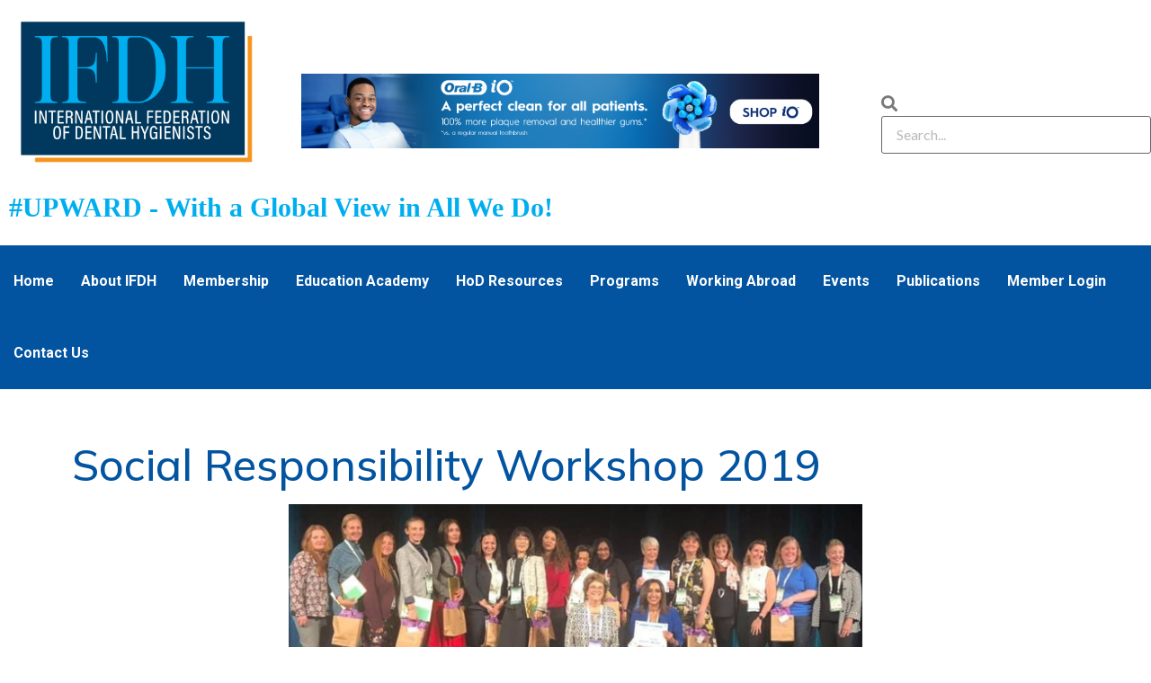

--- FILE ---
content_type: text/html; charset=UTF-8
request_url: https://ifdh.org/social-responsibility-workshop-2019/
body_size: 16692
content:
<!DOCTYPE html>
<html lang="en-GB">
<head>
<meta charset="UTF-8" />
<meta name="viewport" content="width=device-width, initial-scale=1" />
<link rel="profile" href="https://gmpg.org/xfn/11" />
<link rel="pingback" href="https://ifdh.org/xmlrpc.php" />
<meta name='robots' content='index, follow, max-image-preview:large, max-snippet:-1, max-video-preview:-1' />
<!-- This site is optimized with the Yoast SEO plugin v20.10 - https://yoast.com/wordpress/plugins/seo/ -->
<title>Social Responsibility Workshop 2019 - The Internation Federation of Dental Hygienists</title>
<link rel="canonical" href="https://ifdh.org/social-responsibility-workshop-2019/" />
<meta property="og:locale" content="en_GB" />
<meta property="og:type" content="article" />
<meta property="og:title" content="Social Responsibility Workshop 2019 - The Internation Federation of Dental Hygienists" />
<meta property="og:description" content="Social Responsibility Workshop 2019 Life Changing Programs from 17 Countries Delivered Globally Brisbane, Australia The attendees at the ISDH 2019 in Brisbane, Australia saw an enthusiastic group of 17 presenters from IFDH Association Member countries deliver updates and news on life changing programs being delivered globally. The diversity of the programs ranged from early childhood [&hellip;]" />
<meta property="og:url" content="https://ifdh.org/social-responsibility-workshop-2019/" />
<meta property="og:site_name" content="The Internation Federation of Dental Hygienists" />
<meta property="article:publisher" content="https://www.facebook.com/IFDH2019" />
<meta property="article:modified_time" content="2022-03-16T09:56:52+00:00" />
<meta property="og:image" content="https://ifdh.org/wp-content/uploads/2022/03/IFDH-Social-Responsibility-Presenters-2019.jpg" />
<meta name="twitter:card" content="summary_large_image" />
<meta name="twitter:label1" content="Estimated reading time" />
<meta name="twitter:data1" content="1 minute" />
<script type="application/ld+json" class="yoast-schema-graph">{"@context":"https://schema.org","@graph":[{"@type":"WebPage","@id":"https://ifdh.org/social-responsibility-workshop-2019/","url":"https://ifdh.org/social-responsibility-workshop-2019/","name":"Social Responsibility Workshop 2019 - The Internation Federation of Dental Hygienists","isPartOf":{"@id":"https://ifdh.org/#website"},"primaryImageOfPage":{"@id":"https://ifdh.org/social-responsibility-workshop-2019/#primaryimage"},"image":{"@id":"https://ifdh.org/social-responsibility-workshop-2019/#primaryimage"},"thumbnailUrl":"https://ifdh.org/wp-content/uploads/2022/03/IFDH-Social-Responsibility-Presenters-2019.jpg","datePublished":"2022-03-16T09:34:38+00:00","dateModified":"2022-03-16T09:56:52+00:00","breadcrumb":{"@id":"https://ifdh.org/social-responsibility-workshop-2019/#breadcrumb"},"inLanguage":"en-GB","potentialAction":[{"@type":"ReadAction","target":["https://ifdh.org/social-responsibility-workshop-2019/"]}]},{"@type":"ImageObject","inLanguage":"en-GB","@id":"https://ifdh.org/social-responsibility-workshop-2019/#primaryimage","url":"https://ifdh.org/wp-content/uploads/2022/03/IFDH-Social-Responsibility-Presenters-2019.jpg","contentUrl":"https://ifdh.org/wp-content/uploads/2022/03/IFDH-Social-Responsibility-Presenters-2019.jpg"},{"@type":"BreadcrumbList","@id":"https://ifdh.org/social-responsibility-workshop-2019/#breadcrumb","itemListElement":[{"@type":"ListItem","position":1,"name":"Home","item":"https://ifdh.org/"},{"@type":"ListItem","position":2,"name":"Social Responsibility Workshop 2019"}]},{"@type":"WebSite","@id":"https://ifdh.org/#website","url":"https://ifdh.org/","name":"The Internation Federation of Dental Hygienists","description":"The Internation Federation of Dental Hygienists is an international non-profit association uniting national dental hygienist organisations, by fostering leadership and collaboration.","publisher":{"@id":"https://ifdh.org/#organization"},"potentialAction":[{"@type":"SearchAction","target":{"@type":"EntryPoint","urlTemplate":"https://ifdh.org/?s={search_term_string}"},"query-input":"required name=search_term_string"}],"inLanguage":"en-GB"},{"@type":"Organization","@id":"https://ifdh.org/#organization","name":"The Internation Federation of Dental Hygienists","url":"https://ifdh.org/","logo":{"@type":"ImageObject","inLanguage":"en-GB","@id":"https://ifdh.org/#/schema/logo/image/","url":"https://ifdh.org/wp-content/uploads/2022/01/ifdh-35th-logo.png","contentUrl":"https://ifdh.org/wp-content/uploads/2022/01/ifdh-35th-logo.png","width":550,"height":190,"caption":"The Internation Federation of Dental Hygienists"},"image":{"@id":"https://ifdh.org/#/schema/logo/image/"},"sameAs":["https://www.facebook.com/IFDH2019"]}]}</script>
<!-- / Yoast SEO plugin. -->
<link rel='dns-prefetch' href='//translate.google.com' />
<link rel='dns-prefetch' href='//www.googletagmanager.com' />
<link rel="alternate" type="application/rss+xml" title="The Internation Federation of Dental Hygienists &raquo; Feed" href="https://ifdh.org/feed/" />
<!-- <link rel='stylesheet' id='hfe-widgets-style-css' href='https://ifdh.org/wp-content/plugins/header-footer-elementor/inc/widgets-css/frontend.css?ver=2.0.6' media='all' /> -->
<!-- <link rel='stylesheet' id='bdt-uikit-css' href='https://ifdh.org/wp-content/plugins/bdthemes-element-pack/assets/css/bdt-uikit.css?ver=3.15.1' media='all' /> -->
<!-- <link rel='stylesheet' id='ep-helper-css' href='https://ifdh.org/wp-content/plugins/bdthemes-element-pack/assets/css/ep-helper.css?ver=6.12.0' media='all' /> -->
<!-- <link rel='stylesheet' id='dce-dynamic-visibility-style-css' href='https://ifdh.org/wp-content/plugins/dynamic-visibility-for-elementor/assets/css/dynamic-visibility.css?ver=5.0.16' media='all' /> -->
<!-- <link rel='stylesheet' id='wp-block-library-css' href='https://ifdh.org/wp-includes/css/dist/block-library/style.min.css?ver=8e46d08663ae7c89ac952b5b1289b88f' media='all' /> -->
<!-- <link rel='stylesheet' id='classic-theme-styles-css' href='https://ifdh.org/wp-includes/css/classic-themes.min.css?ver=1' media='all' /> -->
<link rel="stylesheet" type="text/css" href="//ifdh.org/wp-content/cache/wpfc-minified/jot3w7sf/bkbsq.css" media="all"/>
<style id='global-styles-inline-css'>
body{--wp--preset--color--black: #000000;--wp--preset--color--cyan-bluish-gray: #abb8c3;--wp--preset--color--white: #ffffff;--wp--preset--color--pale-pink: #f78da7;--wp--preset--color--vivid-red: #cf2e2e;--wp--preset--color--luminous-vivid-orange: #ff6900;--wp--preset--color--luminous-vivid-amber: #fcb900;--wp--preset--color--light-green-cyan: #7bdcb5;--wp--preset--color--vivid-green-cyan: #00d084;--wp--preset--color--pale-cyan-blue: #8ed1fc;--wp--preset--color--vivid-cyan-blue: #0693e3;--wp--preset--color--vivid-purple: #9b51e0;--wp--preset--gradient--vivid-cyan-blue-to-vivid-purple: linear-gradient(135deg,rgba(6,147,227,1) 0%,rgb(155,81,224) 100%);--wp--preset--gradient--light-green-cyan-to-vivid-green-cyan: linear-gradient(135deg,rgb(122,220,180) 0%,rgb(0,208,130) 100%);--wp--preset--gradient--luminous-vivid-amber-to-luminous-vivid-orange: linear-gradient(135deg,rgba(252,185,0,1) 0%,rgba(255,105,0,1) 100%);--wp--preset--gradient--luminous-vivid-orange-to-vivid-red: linear-gradient(135deg,rgba(255,105,0,1) 0%,rgb(207,46,46) 100%);--wp--preset--gradient--very-light-gray-to-cyan-bluish-gray: linear-gradient(135deg,rgb(238,238,238) 0%,rgb(169,184,195) 100%);--wp--preset--gradient--cool-to-warm-spectrum: linear-gradient(135deg,rgb(74,234,220) 0%,rgb(151,120,209) 20%,rgb(207,42,186) 40%,rgb(238,44,130) 60%,rgb(251,105,98) 80%,rgb(254,248,76) 100%);--wp--preset--gradient--blush-light-purple: linear-gradient(135deg,rgb(255,206,236) 0%,rgb(152,150,240) 100%);--wp--preset--gradient--blush-bordeaux: linear-gradient(135deg,rgb(254,205,165) 0%,rgb(254,45,45) 50%,rgb(107,0,62) 100%);--wp--preset--gradient--luminous-dusk: linear-gradient(135deg,rgb(255,203,112) 0%,rgb(199,81,192) 50%,rgb(65,88,208) 100%);--wp--preset--gradient--pale-ocean: linear-gradient(135deg,rgb(255,245,203) 0%,rgb(182,227,212) 50%,rgb(51,167,181) 100%);--wp--preset--gradient--electric-grass: linear-gradient(135deg,rgb(202,248,128) 0%,rgb(113,206,126) 100%);--wp--preset--gradient--midnight: linear-gradient(135deg,rgb(2,3,129) 0%,rgb(40,116,252) 100%);--wp--preset--duotone--dark-grayscale: url('#wp-duotone-dark-grayscale');--wp--preset--duotone--grayscale: url('#wp-duotone-grayscale');--wp--preset--duotone--purple-yellow: url('#wp-duotone-purple-yellow');--wp--preset--duotone--blue-red: url('#wp-duotone-blue-red');--wp--preset--duotone--midnight: url('#wp-duotone-midnight');--wp--preset--duotone--magenta-yellow: url('#wp-duotone-magenta-yellow');--wp--preset--duotone--purple-green: url('#wp-duotone-purple-green');--wp--preset--duotone--blue-orange: url('#wp-duotone-blue-orange');--wp--preset--font-size--small: 13px;--wp--preset--font-size--medium: 20px;--wp--preset--font-size--large: 36px;--wp--preset--font-size--x-large: 42px;--wp--preset--spacing--20: 0.44rem;--wp--preset--spacing--30: 0.67rem;--wp--preset--spacing--40: 1rem;--wp--preset--spacing--50: 1.5rem;--wp--preset--spacing--60: 2.25rem;--wp--preset--spacing--70: 3.38rem;--wp--preset--spacing--80: 5.06rem;}:where(.is-layout-flex){gap: 0.5em;}body .is-layout-flow > .alignleft{float: left;margin-inline-start: 0;margin-inline-end: 2em;}body .is-layout-flow > .alignright{float: right;margin-inline-start: 2em;margin-inline-end: 0;}body .is-layout-flow > .aligncenter{margin-left: auto !important;margin-right: auto !important;}body .is-layout-constrained > .alignleft{float: left;margin-inline-start: 0;margin-inline-end: 2em;}body .is-layout-constrained > .alignright{float: right;margin-inline-start: 2em;margin-inline-end: 0;}body .is-layout-constrained > .aligncenter{margin-left: auto !important;margin-right: auto !important;}body .is-layout-constrained > :where(:not(.alignleft):not(.alignright):not(.alignfull)){max-width: var(--wp--style--global--content-size);margin-left: auto !important;margin-right: auto !important;}body .is-layout-constrained > .alignwide{max-width: var(--wp--style--global--wide-size);}body .is-layout-flex{display: flex;}body .is-layout-flex{flex-wrap: wrap;align-items: center;}body .is-layout-flex > *{margin: 0;}:where(.wp-block-columns.is-layout-flex){gap: 2em;}.has-black-color{color: var(--wp--preset--color--black) !important;}.has-cyan-bluish-gray-color{color: var(--wp--preset--color--cyan-bluish-gray) !important;}.has-white-color{color: var(--wp--preset--color--white) !important;}.has-pale-pink-color{color: var(--wp--preset--color--pale-pink) !important;}.has-vivid-red-color{color: var(--wp--preset--color--vivid-red) !important;}.has-luminous-vivid-orange-color{color: var(--wp--preset--color--luminous-vivid-orange) !important;}.has-luminous-vivid-amber-color{color: var(--wp--preset--color--luminous-vivid-amber) !important;}.has-light-green-cyan-color{color: var(--wp--preset--color--light-green-cyan) !important;}.has-vivid-green-cyan-color{color: var(--wp--preset--color--vivid-green-cyan) !important;}.has-pale-cyan-blue-color{color: var(--wp--preset--color--pale-cyan-blue) !important;}.has-vivid-cyan-blue-color{color: var(--wp--preset--color--vivid-cyan-blue) !important;}.has-vivid-purple-color{color: var(--wp--preset--color--vivid-purple) !important;}.has-black-background-color{background-color: var(--wp--preset--color--black) !important;}.has-cyan-bluish-gray-background-color{background-color: var(--wp--preset--color--cyan-bluish-gray) !important;}.has-white-background-color{background-color: var(--wp--preset--color--white) !important;}.has-pale-pink-background-color{background-color: var(--wp--preset--color--pale-pink) !important;}.has-vivid-red-background-color{background-color: var(--wp--preset--color--vivid-red) !important;}.has-luminous-vivid-orange-background-color{background-color: var(--wp--preset--color--luminous-vivid-orange) !important;}.has-luminous-vivid-amber-background-color{background-color: var(--wp--preset--color--luminous-vivid-amber) !important;}.has-light-green-cyan-background-color{background-color: var(--wp--preset--color--light-green-cyan) !important;}.has-vivid-green-cyan-background-color{background-color: var(--wp--preset--color--vivid-green-cyan) !important;}.has-pale-cyan-blue-background-color{background-color: var(--wp--preset--color--pale-cyan-blue) !important;}.has-vivid-cyan-blue-background-color{background-color: var(--wp--preset--color--vivid-cyan-blue) !important;}.has-vivid-purple-background-color{background-color: var(--wp--preset--color--vivid-purple) !important;}.has-black-border-color{border-color: var(--wp--preset--color--black) !important;}.has-cyan-bluish-gray-border-color{border-color: var(--wp--preset--color--cyan-bluish-gray) !important;}.has-white-border-color{border-color: var(--wp--preset--color--white) !important;}.has-pale-pink-border-color{border-color: var(--wp--preset--color--pale-pink) !important;}.has-vivid-red-border-color{border-color: var(--wp--preset--color--vivid-red) !important;}.has-luminous-vivid-orange-border-color{border-color: var(--wp--preset--color--luminous-vivid-orange) !important;}.has-luminous-vivid-amber-border-color{border-color: var(--wp--preset--color--luminous-vivid-amber) !important;}.has-light-green-cyan-border-color{border-color: var(--wp--preset--color--light-green-cyan) !important;}.has-vivid-green-cyan-border-color{border-color: var(--wp--preset--color--vivid-green-cyan) !important;}.has-pale-cyan-blue-border-color{border-color: var(--wp--preset--color--pale-cyan-blue) !important;}.has-vivid-cyan-blue-border-color{border-color: var(--wp--preset--color--vivid-cyan-blue) !important;}.has-vivid-purple-border-color{border-color: var(--wp--preset--color--vivid-purple) !important;}.has-vivid-cyan-blue-to-vivid-purple-gradient-background{background: var(--wp--preset--gradient--vivid-cyan-blue-to-vivid-purple) !important;}.has-light-green-cyan-to-vivid-green-cyan-gradient-background{background: var(--wp--preset--gradient--light-green-cyan-to-vivid-green-cyan) !important;}.has-luminous-vivid-amber-to-luminous-vivid-orange-gradient-background{background: var(--wp--preset--gradient--luminous-vivid-amber-to-luminous-vivid-orange) !important;}.has-luminous-vivid-orange-to-vivid-red-gradient-background{background: var(--wp--preset--gradient--luminous-vivid-orange-to-vivid-red) !important;}.has-very-light-gray-to-cyan-bluish-gray-gradient-background{background: var(--wp--preset--gradient--very-light-gray-to-cyan-bluish-gray) !important;}.has-cool-to-warm-spectrum-gradient-background{background: var(--wp--preset--gradient--cool-to-warm-spectrum) !important;}.has-blush-light-purple-gradient-background{background: var(--wp--preset--gradient--blush-light-purple) !important;}.has-blush-bordeaux-gradient-background{background: var(--wp--preset--gradient--blush-bordeaux) !important;}.has-luminous-dusk-gradient-background{background: var(--wp--preset--gradient--luminous-dusk) !important;}.has-pale-ocean-gradient-background{background: var(--wp--preset--gradient--pale-ocean) !important;}.has-electric-grass-gradient-background{background: var(--wp--preset--gradient--electric-grass) !important;}.has-midnight-gradient-background{background: var(--wp--preset--gradient--midnight) !important;}.has-small-font-size{font-size: var(--wp--preset--font-size--small) !important;}.has-medium-font-size{font-size: var(--wp--preset--font-size--medium) !important;}.has-large-font-size{font-size: var(--wp--preset--font-size--large) !important;}.has-x-large-font-size{font-size: var(--wp--preset--font-size--x-large) !important;}
.wp-block-navigation a:where(:not(.wp-element-button)){color: inherit;}
:where(.wp-block-columns.is-layout-flex){gap: 2em;}
.wp-block-pullquote{font-size: 1.5em;line-height: 1.6;}
</style>
<!-- <link rel='stylesheet' id='ppv-public-css' href='https://ifdh.org/wp-content/plugins/document-emberdder/dist/public.css?ver=1.8.7' media='all' /> -->
<!-- <link rel='stylesheet' id='google-language-translator-css' href='https://ifdh.org/wp-content/plugins/google-language-translator/css/style.css?ver=6.0.19' media='' /> -->
<!-- <link rel='stylesheet' id='cff-css' href='https://ifdh.org/wp-content/plugins/custom-facebook-feed-pro/assets/css/cff-style.min.css?ver=4.6.6' media='all' /> -->
<!-- <link rel='stylesheet' id='hfe-style-css' href='https://ifdh.org/wp-content/plugins/header-footer-elementor/assets/css/header-footer-elementor.css?ver=2.0.6' media='all' /> -->
<!-- <link rel='stylesheet' id='elementor-icons-css' href='https://ifdh.org/wp-content/plugins/elementor/assets/lib/eicons/css/elementor-icons.min.css?ver=5.18.0' media='all' /> -->
<!-- <link rel='stylesheet' id='elementor-frontend-css' href='https://ifdh.org/wp-content/plugins/elementor/assets/css/frontend-lite.min.css?ver=3.11.2' media='all' /> -->
<!-- <link rel='stylesheet' id='swiper-css' href='https://ifdh.org/wp-content/plugins/elementor/assets/lib/swiper/css/swiper.min.css?ver=5.3.6' media='all' /> -->
<link rel="stylesheet" type="text/css" href="//ifdh.org/wp-content/cache/wpfc-minified/2c3bvh9p/bkbsq.css" media="all"/>
<link rel='stylesheet' id='elementor-post-5-css' href='https://ifdh.org/wp-content/uploads/elementor/css/post-5.css?ver=1735916996' media='all' />
<!-- <link rel='stylesheet' id='cffstyles-css' href='https://ifdh.org/wp-content/plugins/custom-facebook-feed-pro/assets/css/cff-style.min.css?ver=4.6.6' media='all' /> -->
<!-- <link rel='stylesheet' id='eihe-front-style-css' href='https://ifdh.org/wp-content/plugins/image-hover-effects-addon-for-elementor/assets/style.min.css?ver=1.3.8' media='all' /> -->
<!-- <link rel='stylesheet' id='uael-frontend-css' href='https://ifdh.org/wp-content/plugins/ultimate-elementor/assets/min-css/uael-frontend.min.css?ver=1.35.0' media='all' /> -->
<link rel="stylesheet" type="text/css" href="//ifdh.org/wp-content/cache/wpfc-minified/h67bek6/bkbsq.css" media="all"/>
<link rel='stylesheet' id='elementor-post-841-css' href='https://ifdh.org/wp-content/uploads/elementor/css/post-841.css?ver=1735973363' media='all' />
<link rel='stylesheet' id='elementor-post-13519-css' href='https://ifdh.org/wp-content/uploads/elementor/css/post-13519.css?ver=1755194807' media='all' />
<link rel='stylesheet' id='elementor-post-13416-css' href='https://ifdh.org/wp-content/uploads/elementor/css/post-13416.css?ver=1753209825' media='all' />
<!-- <link rel='stylesheet' id='parent-style-css' href='https://ifdh.org/wp-content/themes/hello-elementor/style.css?ver=8e46d08663ae7c89ac952b5b1289b88f' media='all' /> -->
<!-- <link rel='stylesheet' id='child-style-css' href='https://ifdh.org/wp-content/themes/IFDH-Child/style.css?ver=1.0' media='all' /> -->
<!-- <link rel='stylesheet' id='hello-elementor-css' href='https://ifdh.org/wp-content/themes/hello-elementor/style.min.css?ver=2.7.1' media='all' /> -->
<!-- <link rel='stylesheet' id='hello-elementor-theme-style-css' href='https://ifdh.org/wp-content/themes/hello-elementor/theme.min.css?ver=2.7.1' media='all' /> -->
<!-- <link rel='stylesheet' id='tablepress-default-css' href='https://ifdh.org/wp-content/tablepress-combined.min.css?ver=16' media='all' /> -->
<!-- <link rel='stylesheet' id='hfe-icons-list-css' href='https://ifdh.org/wp-content/plugins/elementor/assets/css/widget-icon-list.min.css?ver=3.24.3' media='all' /> -->
<!-- <link rel='stylesheet' id='hfe-social-icons-css' href='https://ifdh.org/wp-content/plugins/elementor/assets/css/widget-social-icons.min.css?ver=3.24.0' media='all' /> -->
<!-- <link rel='stylesheet' id='hfe-social-share-icons-brands-css' href='https://ifdh.org/wp-content/plugins/elementor/assets/lib/font-awesome/css/brands.css?ver=5.15.3' media='all' /> -->
<!-- <link rel='stylesheet' id='hfe-social-share-icons-fontawesome-css' href='https://ifdh.org/wp-content/plugins/elementor/assets/lib/font-awesome/css/fontawesome.css?ver=5.15.3' media='all' /> -->
<!-- <link rel='stylesheet' id='hfe-nav-menu-icons-css' href='https://ifdh.org/wp-content/plugins/elementor/assets/lib/font-awesome/css/solid.css?ver=5.15.3' media='all' /> -->
<link rel="stylesheet" type="text/css" href="//ifdh.org/wp-content/cache/wpfc-minified/lzq4nzcv/bkbsq.css" media="all"/>
<link rel='stylesheet' id='google-fonts-1-css' href='https://fonts.googleapis.com/css?family=Roboto%3A100%2C100italic%2C200%2C200italic%2C300%2C300italic%2C400%2C400italic%2C500%2C500italic%2C600%2C600italic%2C700%2C700italic%2C800%2C800italic%2C900%2C900italic%7CRoboto+Slab%3A100%2C100italic%2C200%2C200italic%2C300%2C300italic%2C400%2C400italic%2C500%2C500italic%2C600%2C600italic%2C700%2C700italic%2C800%2C800italic%2C900%2C900italic%7CLato%3A100%2C100italic%2C200%2C200italic%2C300%2C300italic%2C400%2C400italic%2C500%2C500italic%2C600%2C600italic%2C700%2C700italic%2C800%2C800italic%2C900%2C900italic%7CMulish%3A100%2C100italic%2C200%2C200italic%2C300%2C300italic%2C400%2C400italic%2C500%2C500italic%2C600%2C600italic%2C700%2C700italic%2C800%2C800italic%2C900%2C900italic&#038;display=auto&#038;ver=6.1.9' media='all' />
<link rel="preconnect" href="https://fonts.gstatic.com/" crossorigin><script src='//ifdh.org/wp-content/cache/wpfc-minified/21oybegw/bkbsq.js' type="text/javascript"></script>
<!-- <script src='https://ifdh.org/wp-content/plugins/document-emberdder/dist/public.js?ver=1.8.7' id='ppv-public-js'></script> -->
<!-- <script src='https://ifdh.org/wp-includes/js/jquery/jquery.min.js?ver=3.6.1' id='jquery-core-js'></script> -->
<!-- <script src='https://ifdh.org/wp-includes/js/jquery/jquery-migrate.min.js?ver=3.3.2' id='jquery-migrate-js'></script> -->
<script id='jquery-js-after'>
!function($){"use strict";$(document).ready(function(){$(this).scrollTop()>100&&$(".hfe-scroll-to-top-wrap").removeClass("hfe-scroll-to-top-hide"),$(window).scroll(function(){$(this).scrollTop()<100?$(".hfe-scroll-to-top-wrap").fadeOut(300):$(".hfe-scroll-to-top-wrap").fadeIn(300)}),$(".hfe-scroll-to-top-wrap").on("click",function(){$("html, body").animate({scrollTop:0},300);return!1})})}(jQuery);
</script>
<!-- Google Analytics snippet added by Site Kit -->
<script src='https://www.googletagmanager.com/gtag/js?id=UA-251690630-1' id='google_gtagjs-js' async></script>
<script id='google_gtagjs-js-after'>
window.dataLayer = window.dataLayer || [];function gtag(){dataLayer.push(arguments);}
gtag('set', 'linker', {"domains":["ifdh.org"]} );
gtag("js", new Date());
gtag("set", "developer_id.dZTNiMT", true);
gtag("config", "UA-251690630-1", {"anonymize_ip":true});
gtag("config", "G-JFNDEHWYT7");
</script>
<!-- End Google Analytics snippet added by Site Kit -->
<link rel="https://api.w.org/" href="https://ifdh.org/wp-json/" /><link rel="alternate" type="application/json" href="https://ifdh.org/wp-json/wp/v2/pages/841" /><link rel="EditURI" type="application/rsd+xml" title="RSD" href="https://ifdh.org/xmlrpc.php?rsd" />
<link rel="alternate" type="application/json+oembed" href="https://ifdh.org/wp-json/oembed/1.0/embed?url=https%3A%2F%2Fifdh.org%2Fsocial-responsibility-workshop-2019%2F" />
<link rel="alternate" type="text/xml+oembed" href="https://ifdh.org/wp-json/oembed/1.0/embed?url=https%3A%2F%2Fifdh.org%2Fsocial-responsibility-workshop-2019%2F&#038;format=xml" />
<!-- Custom Facebook Feed JS vars -->
<script type="text/javascript">
var cffsiteurl = "https://ifdh.org/wp-content/plugins";
var cffajaxurl = "https://ifdh.org/wp-admin/admin-ajax.php";
var cfflinkhashtags = "false";
</script>
<style>#google_language_translator{width:auto!important;}div.skiptranslate.goog-te-gadget{display:inline!important;}.goog-tooltip{display: none!important;}.goog-tooltip:hover{display: none!important;}.goog-text-highlight{background-color:transparent!important;border:none!important;box-shadow:none!important;}#google_language_translator select.goog-te-combo{color:#32373c;}#google_language_translator{color:transparent;}body{top:0px!important;}#goog-gt-{display:none!important;}#glt-translate-trigger{left:20px;right:auto;}#glt-translate-trigger > span{color:#ffffff;}#glt-translate-trigger{background:#f89406;}.goog-te-gadget .goog-te-combo{width:100%;}</style><meta name="generator" content="Site Kit by Google 1.107.0" /><meta name="generator" content="Elementor 3.11.2; features: e_dom_optimization, e_optimized_assets_loading, e_optimized_css_loading, a11y_improvements, additional_custom_breakpoints; settings: css_print_method-external, google_font-enabled, font_display-auto">
<link rel="icon" href="https://ifdh.org/wp-content/uploads/2022/10/cropped-fav-icon-32x32.jpg" sizes="32x32" />
<link rel="icon" href="https://ifdh.org/wp-content/uploads/2022/10/cropped-fav-icon-192x192.jpg" sizes="192x192" />
<link rel="apple-touch-icon" href="https://ifdh.org/wp-content/uploads/2022/10/cropped-fav-icon-180x180.jpg" />
<meta name="msapplication-TileImage" content="https://ifdh.org/wp-content/uploads/2022/10/cropped-fav-icon-270x270.jpg" />
<style id="wp-custom-css">
.page-header
{
display: none;
}
.m0 p
{
margin-bottom: 0px;
}
ul
{
margin-bottom: 20px;
}
.footerlink a
{
color: #ffffff;
}
.hrLine {
clear: both;
border: 0;
margin: 0 0 20px 0;
height: 1px;
background: #00539f;
background-image: linear-gradient(to right, #fff, #00539f, #fff);
}
@media screen and (min-width: 768px) {
.mb-only {
display: none;
}
}
@media screen and (max-width: 767px) {
.dt-only {
display: none;
}
}
@media screen and (min-width: 800px) {
.about-mission-text {
/*max-width: 600px;*/
margin-left: calc(50% - 350px);
margin-right: calc(50% - 350px);
}
.about-vision-text {
/*max-width: 600px;*/
margin-left: calc(50% - 350px);
margin-right: calc(50% - 350px);
}
}
/*.site-branding .site-title {
display: none;
}
.site-branding .show-title {
display: none;
}*/
/*
a:link {
color: white !important;
}
a:visited {
color: white;
}
a:hover {
color: #f38218;
}
a:active {
color: #f38218;
}
*/
@media screen and (min-width: 768px) {
header .elementor-element-cd3b4a2 {
background: #0253a0;
color: white;
}
header .bdt-navbar-nav>li>a {
color: white;
}
header .bdt-navbar-nav>li>a:hover {
color: #f38218;
}
header .bdt-navbar-nav>li.bdt-active>a {
color: white;
}
header a {
white-space: nowrap;
font-weight: bold;
}
header .bdt-parent {
white-space: nowrap;
}
header .bdt-navbar-nav {
flex-wrap: wrap;
}
header .elementor-section.elementor-section-boxed > .elementor-container {
width: 100vw;
max-width: 100vw;
}
header .elementor-column-gap-default>.elementor-column>.elementor-element-populated {
padding: 0;
}
header .bdt-navbar-dropdown {
width: fit-content;
}
header .bdt-navbar-wrapper {
max-width: 1400px;
margin-left: auto;
margin-right: auto;
}
}
/* nav mobile */
.mobile-container {
max-width: 480px;
margin: auto;
background-color: #555;
height: 500px;
color: white;
border-radius: 10px;
}
.topnav {
overflow: hidden;
background-color: #333;
position: relative;
}
.topnav #myLinks {
display: none;
}
.topnav a {
color: white;
padding: 14px 16px;
text-decoration: none;
font-size: 17px;
display: block;
}
.topnav a.icon {
background: black;
display: block;
position: absolute;
right: 0;
top: 0;
}
.topnav a:hover {
background-color: #ddd;
color: black;
}
.active {
/*background-color: #04AA6D;*/
color: white;
}
/* nav mobile */
/* footer */
footer .elementor-section.elementor-section-boxed > .elementor-container {
max-width: 100vw;
width: 100vw;
}
footer .elementor-column-gap-default>.elementor-column>.elementor-element-populated {
padding: 0;
}
/* footer */
/* expand */
.expand-com {
transition: all .7s;
border-radius: 25px;
padding-top: 10px;
padding-bottom: 10px;
}
.expand-com:hover {
/*width: calc(100% + 20px);
height: calc(100% + 20px);*/
transform: scale(1.1);
box-shadow: 0px 0px 10px 2px darkgray, 0px 0px 20px 4px lightgray;
/*translate: -1% -1%;*/
}
.expand-mtt {
transition: all .7s;
border-radius: 25px;
background-image: url("https://ifdh.org/wp-content/uploads/2025/01/mtt-bg.jpg");
background-size: cover;
}
.expand-mtt:hover {
/*width: calc(100% + 20px);
height: calc(100% + 20px);*/
transform: scale(1.1);
box-shadow: 0px 0px 10px 2px darkgray, 0px 0px 20px 4px lightgray;
/*translate: -1% -1%;*/
}
.expand-mtt-div {
transition: all .7s, background-image .7s, background 1s;
border-radius: 25px;
background: white;
padding-top: 20px;
padding-bottom: 20px;
}
.expand-mtt-div:hover {
background: none;
}
/* expand */
.w3-modal-content {
padding: 20px;
}
/* slogan */
.header-slogan {
white-space: nowrap; color: #00aeef; margin-bottom: 0; font-size: 30px; font-weight: bold; font-family: 'Times New Roman', Times, serif; margin-left: 10px;
}
/* 2 columns */
.pres25-2col {
width: 49%;
}
@media screen and (max-width: 500px) {
.pres25-2col {
width: 100%;
}
}		</style>
</head>
<body data-rsssl=1 class="page-template-default page page-id-841 ehf-header ehf-footer ehf-template-hello-elementor ehf-stylesheet-IFDH-Child elementor-default elementor-kit-5 elementor-page elementor-page-841">
<svg xmlns="http://www.w3.org/2000/svg" viewBox="0 0 0 0" width="0" height="0" focusable="false" role="none" style="visibility: hidden; position: absolute; left: -9999px; overflow: hidden;" ><defs><filter id="wp-duotone-dark-grayscale"><feColorMatrix color-interpolation-filters="sRGB" type="matrix" values=" .299 .587 .114 0 0 .299 .587 .114 0 0 .299 .587 .114 0 0 .299 .587 .114 0 0 " /><feComponentTransfer color-interpolation-filters="sRGB" ><feFuncR type="table" tableValues="0 0.49803921568627" /><feFuncG type="table" tableValues="0 0.49803921568627" /><feFuncB type="table" tableValues="0 0.49803921568627" /><feFuncA type="table" tableValues="1 1" /></feComponentTransfer><feComposite in2="SourceGraphic" operator="in" /></filter></defs></svg><svg xmlns="http://www.w3.org/2000/svg" viewBox="0 0 0 0" width="0" height="0" focusable="false" role="none" style="visibility: hidden; position: absolute; left: -9999px; overflow: hidden;" ><defs><filter id="wp-duotone-grayscale"><feColorMatrix color-interpolation-filters="sRGB" type="matrix" values=" .299 .587 .114 0 0 .299 .587 .114 0 0 .299 .587 .114 0 0 .299 .587 .114 0 0 " /><feComponentTransfer color-interpolation-filters="sRGB" ><feFuncR type="table" tableValues="0 1" /><feFuncG type="table" tableValues="0 1" /><feFuncB type="table" tableValues="0 1" /><feFuncA type="table" tableValues="1 1" /></feComponentTransfer><feComposite in2="SourceGraphic" operator="in" /></filter></defs></svg><svg xmlns="http://www.w3.org/2000/svg" viewBox="0 0 0 0" width="0" height="0" focusable="false" role="none" style="visibility: hidden; position: absolute; left: -9999px; overflow: hidden;" ><defs><filter id="wp-duotone-purple-yellow"><feColorMatrix color-interpolation-filters="sRGB" type="matrix" values=" .299 .587 .114 0 0 .299 .587 .114 0 0 .299 .587 .114 0 0 .299 .587 .114 0 0 " /><feComponentTransfer color-interpolation-filters="sRGB" ><feFuncR type="table" tableValues="0.54901960784314 0.98823529411765" /><feFuncG type="table" tableValues="0 1" /><feFuncB type="table" tableValues="0.71764705882353 0.25490196078431" /><feFuncA type="table" tableValues="1 1" /></feComponentTransfer><feComposite in2="SourceGraphic" operator="in" /></filter></defs></svg><svg xmlns="http://www.w3.org/2000/svg" viewBox="0 0 0 0" width="0" height="0" focusable="false" role="none" style="visibility: hidden; position: absolute; left: -9999px; overflow: hidden;" ><defs><filter id="wp-duotone-blue-red"><feColorMatrix color-interpolation-filters="sRGB" type="matrix" values=" .299 .587 .114 0 0 .299 .587 .114 0 0 .299 .587 .114 0 0 .299 .587 .114 0 0 " /><feComponentTransfer color-interpolation-filters="sRGB" ><feFuncR type="table" tableValues="0 1" /><feFuncG type="table" tableValues="0 0.27843137254902" /><feFuncB type="table" tableValues="0.5921568627451 0.27843137254902" /><feFuncA type="table" tableValues="1 1" /></feComponentTransfer><feComposite in2="SourceGraphic" operator="in" /></filter></defs></svg><svg xmlns="http://www.w3.org/2000/svg" viewBox="0 0 0 0" width="0" height="0" focusable="false" role="none" style="visibility: hidden; position: absolute; left: -9999px; overflow: hidden;" ><defs><filter id="wp-duotone-midnight"><feColorMatrix color-interpolation-filters="sRGB" type="matrix" values=" .299 .587 .114 0 0 .299 .587 .114 0 0 .299 .587 .114 0 0 .299 .587 .114 0 0 " /><feComponentTransfer color-interpolation-filters="sRGB" ><feFuncR type="table" tableValues="0 0" /><feFuncG type="table" tableValues="0 0.64705882352941" /><feFuncB type="table" tableValues="0 1" /><feFuncA type="table" tableValues="1 1" /></feComponentTransfer><feComposite in2="SourceGraphic" operator="in" /></filter></defs></svg><svg xmlns="http://www.w3.org/2000/svg" viewBox="0 0 0 0" width="0" height="0" focusable="false" role="none" style="visibility: hidden; position: absolute; left: -9999px; overflow: hidden;" ><defs><filter id="wp-duotone-magenta-yellow"><feColorMatrix color-interpolation-filters="sRGB" type="matrix" values=" .299 .587 .114 0 0 .299 .587 .114 0 0 .299 .587 .114 0 0 .299 .587 .114 0 0 " /><feComponentTransfer color-interpolation-filters="sRGB" ><feFuncR type="table" tableValues="0.78039215686275 1" /><feFuncG type="table" tableValues="0 0.94901960784314" /><feFuncB type="table" tableValues="0.35294117647059 0.47058823529412" /><feFuncA type="table" tableValues="1 1" /></feComponentTransfer><feComposite in2="SourceGraphic" operator="in" /></filter></defs></svg><svg xmlns="http://www.w3.org/2000/svg" viewBox="0 0 0 0" width="0" height="0" focusable="false" role="none" style="visibility: hidden; position: absolute; left: -9999px; overflow: hidden;" ><defs><filter id="wp-duotone-purple-green"><feColorMatrix color-interpolation-filters="sRGB" type="matrix" values=" .299 .587 .114 0 0 .299 .587 .114 0 0 .299 .587 .114 0 0 .299 .587 .114 0 0 " /><feComponentTransfer color-interpolation-filters="sRGB" ><feFuncR type="table" tableValues="0.65098039215686 0.40392156862745" /><feFuncG type="table" tableValues="0 1" /><feFuncB type="table" tableValues="0.44705882352941 0.4" /><feFuncA type="table" tableValues="1 1" /></feComponentTransfer><feComposite in2="SourceGraphic" operator="in" /></filter></defs></svg><svg xmlns="http://www.w3.org/2000/svg" viewBox="0 0 0 0" width="0" height="0" focusable="false" role="none" style="visibility: hidden; position: absolute; left: -9999px; overflow: hidden;" ><defs><filter id="wp-duotone-blue-orange"><feColorMatrix color-interpolation-filters="sRGB" type="matrix" values=" .299 .587 .114 0 0 .299 .587 .114 0 0 .299 .587 .114 0 0 .299 .587 .114 0 0 " /><feComponentTransfer color-interpolation-filters="sRGB" ><feFuncR type="table" tableValues="0.098039215686275 1" /><feFuncG type="table" tableValues="0 0.66274509803922" /><feFuncB type="table" tableValues="0.84705882352941 0.41960784313725" /><feFuncA type="table" tableValues="1 1" /></feComponentTransfer><feComposite in2="SourceGraphic" operator="in" /></filter></defs></svg><div id="page" class="hfeed site">
<header id="masthead" itemscope="itemscope" itemtype="https://schema.org/WPHeader">
<p class="main-title bhf-hidden" itemprop="headline"><a href="https://ifdh.org" title="The Internation Federation of Dental Hygienists" rel="home">The Internation Federation of Dental Hygienists</a></p>
<div data-elementor-type="wp-post" data-elementor-id="13519" class="elementor elementor-13519">
<section class="elementor-section elementor-top-section elementor-element elementor-element-999920c elementor-section-boxed elementor-section-height-default elementor-section-height-default" data-id="999920c" data-element_type="section">
<div class="elementor-container elementor-column-gap-default">
<div class="elementor-column elementor-col-100 elementor-top-column elementor-element elementor-element-7f58b53" data-id="7f58b53" data-element_type="column">
<div class="elementor-widget-wrap">
</div>
</div>
</div>
</section>
<section class="elementor-section elementor-top-section elementor-element elementor-element-071e8a3 elementor-section-boxed elementor-section-height-default elementor-section-height-default" data-id="071e8a3" data-element_type="section">
<div class="elementor-container elementor-column-gap-default">
<div class="elementor-column elementor-col-100 elementor-top-column elementor-element elementor-element-e6e0cce" data-id="e6e0cce" data-element_type="column">
<div class="elementor-widget-wrap elementor-element-populated">
<div class="elementor-element elementor-element-80f2670 elementor-widget elementor-widget-html" data-id="80f2670" data-element_type="widget" data-widget_type="html.default">
<div class="elementor-widget-container">
<div class="dt-only" style="width: 100vw; max-width: 1400px; margin-left: auto; margin-right: auto;"><div style="width: 100%; max-width: 1400; display: flex">
<div style="max-width: 300px; width: 25vw"><img style="width: 100%; max-width: 25vw;" src="https://ifdh.org/wp-content/uploads/2022/07/IFDH-NEW-LOGO-RGB-Transparent.png">
<p class="header-slogan">#UPWARD - With a Global View in All We Do!</p>
</div>
<div style="max-width: 600px; width: 45vw; margin-left: auto; margin-right: auto; display: flex;">
<!--slide start-->
<style>
.slideshow-container {
max-width: 100%;
margin: auto;
}
.mySlides {
display: none;
animation: fade 7s ease-in-out;
}
@keyframes fade {
0% { opacity: 0 }
20% { opacity: 1 }
80% { opacity: 1 }
100% { opacity: 0 }
}
.mySlides:first-of-type {
display: block;
animation-delay: 0s;
}
</style>
<div class="slideshow-container">
<div class="mySlides" style="width: 100%;"><a href="https://crestoralbproshop.com/electric/oral-b-io-electric-toothbrushes-systems.html?utm_source=newsletter&utm_medium=banner&utm_campaign=ifdh_25"><img src="https://ifdh.org/wp-content/uploads/2025/03/POH_iO_ER_2024_Banner_800x116_03192025.jpg" style="width:100%"></a></div>
<div class="mySlides" style="width: 100%;"><a href="https://www.haleonhealthpartner.com"><img src="https://ifdh.org/wp-content/uploads/2025/08/IFDH_Website-banner_670x100_v2.png" style="width:100%"></a></div>
</div>
<script>
let slideIndex = 0;
const slides = document.querySelectorAll('.mySlides');
let slideshow = setInterval(function() {
for (let i = 0; i < slides.length; i++) {
slides[i].style.display = "none";
}
slideIndex++;
if (slideIndex > slides.length - 1) {
slideIndex = 0;
}
slides[slideIndex].style.display = "block";
}, 7000); // Change image every 5 seconds
// To pause the slideshow on hover
let slideshowContainer = document.querySelector('.slideshow-container');
slideshowContainer.addEventListener('mouseover', function() {
clearInterval(slideshow);
});
slideshowContainer.addEventListener('mouseout', function() {
slideshow = setInterval(function() {
for (let i = 0; i < slides.length; i++) {
slides[i].style.display = "none";
}
slideIndex++;
if (slideIndex > slides.length - 1) {
slideIndex = 0;
}
slides[slideIndex].style.display = "block";
}, 7000);
});
</script>
<!--slide end-->
</div>
<div style="display: flex; max-width: 300px; width: 25vw; margin-left: auto;">
<div style="margin-top: auto; margin-bottom: auto;" class="elementor-widget-wrap elementor-element-populated">
<div class="elementor-element elementor-element-1a0fa73 lang elementor-widget elementor-widget-shortcode" data-id="1a0fa73" data-element_type="widget" data-widget_type="shortcode.default">
<div class="elementor-widget-container">
<div style="" class="elementor-shortcode"><div id="google_language_translator" class="default-language-en"><div class="skiptranslate goog-te-gadget" dir="ltr" style="display: none;"><div id=":0.targetLanguage"><!--<select class="goog-te-combo" aria-label="Language Translate Widget"></select>--></div><!--Powered by <span style="white-space:nowrap"><a class="VIpgJd-ZVi9od-l4eHX-hSRGPd" href="https://translate.google.com" target="_blank"><img src="https://www.gstatic.com/images/branding/googlelogo/1x/googlelogo_color_42x16dp.png" width="37px" height="14px" style="padding-right: 3px" alt="Google Translate">Translate</a></span>--></div></div></div>
</div>
</div>
<div class="elementor-element elementor-element-8a8f636 elementor-search-form--skin-minimal elementor-hidden-mobile elementor-widget elementor-widget-search-form" data-id="8a8f636" data-element_type="widget" data-settings="{&quot;skin&quot;:&quot;minimal&quot;}" data-widget_type="search-form.default">
<div class="elementor-widget-container">
<!-- <link rel="stylesheet" href="https://ifdh.org/wp-content/plugins/elementor-pro/assets/css/widget-theme-elements.min.css"> -->
<link rel="stylesheet" type="text/css" href="https://ifdh.org/wp-content/cache/wpfc-minified/2qckao9k/8bwn2.css" media="all">		<form class="elementor-search-form" role="search" action="https://ifdh.org/" method="get">
<div class="elementor-search-form__container">
<div class="elementor-search-form__icon">
<i aria-hidden="true" class="fas fa-search"></i>						<span class="elementor-screen-only">Search</span>
</div>
<input placeholder="Search..." class="elementor-search-form__input" type="search" name="s" title="Search" value="">
</div>
</form>
</div>
</div>
</div>
</div>
</div></div>
<div class="mb-only">
<!-- Load an icon library to show a hamburger menu (bars) on small screens -->
<link rel="stylesheet" href="https://cdnjs.cloudflare.com/ajax/libs/font-awesome/4.7.0/css/font-awesome.min.css">
<!-- Top Navigation Menu -->
<div class="topnav">
<a href="#home" class="active">IFDH</a>
<!-- Navigation links (hidden by default) -->
<div id="myLinks">
<a href="https://ifdh.org/">Home</a>
<a href="#" onclick="return false;">About IFDH</a>
<a href="https://ifdh.org/about-ifdh/">About Us</a>
<a href="https://ifdh.org/about-ifdh/policies-and-ethics/">Advocacy</a>
<a href="https://ifdh.org/about-ifdh/association-members/">Association Members</a>
<a href="https://ifdh.org/about-ifdh/officers/">Board of Directors</a>
<a href="https://ifdh.org/about-ifdh/committees/">Committees</a>
<a href="https://ifdh.org/res-facts/">Dental Hygienists</a>
<a href="https://ifdh.org/ohts-ots-dts/">OHT's, OT's & DT's</a>
<a href="https://ifdh.org/about-ifdh/history/">History</a>
<a href="https://ifdh.org/about-ifdh/house-of-delegates/">House of Delegates</a>
<a href="https://ifdh.org/about-ifdh/meet-the-team/">Meet The Team</a>
<a href="https://ifdh.org/president/ifdh-presidents-report-september-2024/">President's Report</a>
<a href="https://ifdh.org/membership/">Membership</a>
<a href="#" onclick="return false;">Education Academy</a>
<a href="https://ifdh.org/articles-of-interest/">Articles of Interest</a>
<a href="https://ifdh.org/res-books/">Books</a>
<a href="https://ifdh.org/global-oh-summit-videos/">Global OH Summit Videos</a>
<a href="https://ifdh.org/international-organization-oral-health-strategies/">Int'l Org. OH Strategies</a>
<a href="https://ifdh.org/res-links/">Links</a>
<a href="https://ifdh.org/research-exchange/">Research Exchange</a>
<a href="https://ifdh.org/surveys/">Surveys</a>
<a href="https://ifdh.org/webinars/">Webinars</a>
<a href="https://ifdh.org/white-papers/">White Papers</a>
<a href="https://ifdh.org/hod-resources/">HoD Resources</a>
<a href="https://ifdh.org/hod-resources/association-resource-center/">Association Resource Center</a>
<a href="https://ifdh.org/hod-resources/association-resource-center/association-organization/">Association/Organization</a>
<a href="https://ifdh.org/hod-resources/association-resource-center/patient-information/">Patient Information</a>
<a href="https://ifdh.org/hod-resources/board-meetings/">Board Meetings</a>
<a href="https://ifdh.org/hod-resources/committee-reports/">Committee Reports</a>
<a href="https://ifdh.org/wp-content/uploads/2022/11/2022-Scientific-Committee-Report.pdf">HoD Meetings</a>
<a href="https://ifdh.org/hod-resources/ifdh-documents/">IFDH Documents</a>
<a href="#" onclick="return false;">Programs</a>
<a href="https://ifdh.org/programs/impact-awards/">Impact Awards</a>
<a href="https://ifdh.org/programs/innovation-awards/">Innovation Awards</a>
<a href="https://ifdh.org/programs/research-grant-program/">Research Grant Program</a>
<a href="https://ifdh.org/programs/social-responsibility-overview/">Social Responsibility</a>
<a href="https://ifdh.org/programs/white-paper-series/">White Paper Series</a>
<a href="https://ifdh.org/world-dental-hygienist-awards/">World Dental Hygienist Awards</a>
<a href="https://ifdh.org/working-abroad/">Working Abroad</a>
<a href="#" onclick="return false;">Events</a>
<a href="https://ifdh.org/calendar/">Calendar</a>
<a href="https://ifdh.org/global-oral-health-summit-2/">Global Oral Health Summit</a>
<a href="https://ifdh.org/hod-business-meeting/">HoD Business Meeting</a>
<a href="https://ifdh.org/isdh/">ISDH: International Symposium</a>
<a href="https://ifdh.org/leadership-forum/">Leadership Forum</a>
<a href="https://ifdh.org/sustainability-workshop/">Sustainability Workshop</a>
<a href="#" onclick="return false;">Publications</a>
<a href="https://ifdh.org/update-enews/">CONTACT eNews</a>
<a href="https://ifdh.org/international-journal-of-dental-hygiene/">Journal (IJDH)</a>
<a href="https://ifdh.org/ifdh-new-product-showcase-enewsletter/">New Product Showcase</a>
<a href="https://ifdh.wildapricot.org/">Member Login</a>
<a href="https://ifdh.org/contact-us/">Contact Us</a>
</div>
<!-- "Hamburger menu" / "Bar icon" to toggle the navigation links -->
<a href="javascript:void(0);" class="icon" onclick="myFunction()">
<i class="fa fa-bars"></i>
</a>
</div>
</div>
<script>
/* Toggle between showing and hiding the navigation menu links when the user clicks on the hamburger menu / bar icon */
function myFunction() {
var x = document.getElementById("myLinks");
if (x.style.display === "block") {
x.style.display = "none";
} else {
x.style.display = "block";
}
}
</script>		</div>
</div>
<div class="elementor-element elementor-element-cd3b4a2 elementor-hidden-mobile elementor-widget elementor-widget-bdt-navbar" data-id="cd3b4a2" data-element_type="widget" data-widget_type="bdt-navbar.default">
<div class="elementor-widget-container">
<div class="bdt-navbar-wrapper">
<nav class="bdt-navbar-container bdt-navbar bdt-navbar-transparent" data-bdt-navbar="{&quot;align&quot;:&quot;left&quot;,&quot;delay-hide&quot;:800,&quot;duration&quot;:200}">
<ul class="bdt-navbar-nav"><li style="" data-id="304"><a href="https://ifdh.org/">Home</a></li><li style="" data-id="1993" class=" bdt-parent"><a href="#"  class="bdt-parent seperator" data-type="separator-text">About IFDH</a><div class="bdt-navbar-dropdown"><ul class="bdt-nav bdt-navbar-dropdown-nav"><li style="" data-id="35"><a href="https://ifdh.org/about-ifdh/">About Us</a></li><li style="" data-id="338"><a href="https://ifdh.org/about-ifdh/advocacy/">Advocacy</a></li><li style="" data-id="2017"><a href="https://ifdh.org/about-ifdh/association-members/">Association Members</a></li><li style="" data-id="340"><a href="https://ifdh.org/about-ifdh/officers/">Board of Directors</a></li><li style="" data-id="2026"><a href="https://ifdh.org/about-ifdh/committees/">Committees</a></li><li style="" data-id="2636"><a href="https://ifdh.org/res-facts/">Dental Hygienists</a></li><li style="" data-id="11023"><a href="https://ifdh.org/ohts-ots-dts/">OHT’s, OT’s &#038; DT’s</a></li><li style="" data-id="1513"><a href="https://ifdh.org/about-ifdh/history/">History</a></li><li style="" data-id="10655"><a href="https://ifdh.org/about-ifdh/house-of-delegates/">House of Delegates</a></li><li style="" data-id="14723"><a href="https://ifdh.org/media-releases/">Media Releases</a></li><li style="" data-id="339"><a href="https://ifdh.org/about-ifdh/meet-the-team/">Meet The Team</a></li><li style="" data-id="10553"><a href="https://ifdh.org/president/ifdh-presidents-report-september-2024/">President&#8217;s Report</a></li></ul></div></li><li style="" data-id="33"><a href="https://ifdh.org/membership/">Membership</a></li><li style="" data-id="2316" class=" bdt-parent"><a href="#"  class="bdt-parent seperator" data-type="separator-text">Education Academy</a><div class="bdt-navbar-dropdown"><ul class="bdt-nav bdt-navbar-dropdown-nav"><li style="" data-id="2352"><a href="https://ifdh.org/global-oh-summit-videos/">Global OH Summit Videos</a></li><li style="" data-id="2351"><a href="https://ifdh.org/international-organization-oral-health-strategies/">Int&#8217;l Org. OH Strategies</a></li><li style="" data-id="2635"><a href="https://ifdh.org/res-links/">Links &#038; Articles</a></li><li style="" data-id="2390"><a href="https://ifdh.org/research-exchange/">Research Exchange</a></li><li style="" data-id="2529"><a href="https://ifdh.org/surveys/">Surveys</a></li><li style="" data-id="2350"><a href="https://ifdh.org/webinars/">Webinars</a></li><li style="" data-id="8330"><a href="https://ifdh.org/white-papers/">White Papers</a></li></ul></div></li><li style="" data-id="1461" class=" bdt-parent"><a href="https://ifdh.org/hod-resources/">HoD Resources</a><div class="bdt-navbar-dropdown"><ul class="bdt-nav bdt-navbar-dropdown-nav"><li style="" data-id="2105" class=" bdt-parent"><a href="https://ifdh.org/hod-resources/association-resource-center/">Association Resource Center</a><div class="bdt-navbar-dropdown"><ul class="bdt-nav bdt-navbar-dropdown-nav"><li style="" data-id="3943"><a href="https://ifdh.org/hod-resources/association-resource-center/association-organization/">Association/Organization</a></li><li style="" data-id="3934"><a href="https://ifdh.org/hod-resources/association-resource-center/patient-information/">Patient Information</a></li></ul></div></li><li style="" data-id="2106"><a href="https://ifdh.org/hod-resources/board-meetings/">Board Meetings</a></li><li style="" data-id="2108"><a href="https://ifdh.org/hod-resources/committee-reports/">Committee Reports</a></li><li style="" data-id="3489"><a href="https://ifdh.org/hod-resources/hod-meetings/">HoD Meetings</a></li><li style="" data-id="2107"><a href="https://ifdh.org/hod-resources/ifdh-documents/">IFDH Documents</a></li></ul></div></li><li style="" data-id="677" class=" bdt-parent"><a href="#"  class="bdt-parent seperator" data-type="separator-text">Programs</a><div class="bdt-navbar-dropdown"><ul class="bdt-nav bdt-navbar-dropdown-nav"><li style="" data-id="14601"><a href="https://ifdh.org/programs/global-report/">Global Report</a></li><li style="" data-id="696"><a href="https://ifdh.org/programs/impact-awards/">Impact Awards</a></li><li style="" data-id="7967"><a href="https://ifdh.org/programs/innovation-awards/">Innovation Awards</a></li><li style="" data-id="723"><a href="https://ifdh.org/programs/research-grant-program/">Research Grant Program</a></li><li style="" data-id="838"><a href="https://ifdh.org/programs/social-responsibility-overview/">Social Responsibility</a></li><li style="" data-id="8741"><a href="https://ifdh.org/programs/white-paper-series/">White Paper Series</a></li><li style="" data-id="2976"><a href="https://ifdh.org/world-dental-hygienist-awards/">World Dental Hygienist Awards</a></li></ul></div></li><li style="" data-id="30"><a href="https://ifdh.org/working-abroad/">Working Abroad</a></li><li style="" data-id="2276" class=" bdt-parent"><a href="#"  class="bdt-parent seperator" data-type="separator-text">Events</a><div class="bdt-navbar-dropdown"><ul class="bdt-nav bdt-navbar-dropdown-nav"><li style="" data-id="2985"><a href="https://ifdh.org/calendar/">Calendar</a></li><li style="" data-id="2788"><a href="https://ifdh.org/global-oral-health-summit-2/">Global Oral Health Summit</a></li><li style="" data-id="2303"><a href="https://ifdh.org/hod-business-meeting/">HoD Business Meeting</a></li><li style="" data-id="2238"><a href="https://ifdh.org/isdh/">ISDH: International Symposium on Dental Hygiene</a></li><li style="" data-id="2304"><a href="https://ifdh.org/leadership-forum/">Leadership Forum</a></li><li style="" data-id="2305"><a href="https://ifdh.org/sustainability-workshop/">Sustainability Workshop</a></li></ul></div></li><li style="" data-id="2842" class=" bdt-parent"><a href="#"  class="bdt-parent seperator" data-type="separator-text">Publications</a><div class="bdt-navbar-dropdown"><ul class="bdt-nav bdt-navbar-dropdown-nav"><li style="" data-id="2845"><a href="https://ifdh.org/update-enews/">CONTACT eNews</a></li><li style="" data-id="2844"><a href="https://ifdh.org/international-journal-of-dental-hygiene/">Journal (IJDH)</a></li><li style="" data-id="13293"><a href="https://ifdh.org/white-papers/">White Papers</a></li></ul></div></li><li style="" data-id="1991"><a href="https://ifdh.wildapricot.org/">Member Login</a></li><li style="" data-id="34"><a href="https://ifdh.org/contact-us/">Contact Us</a></li></ul>			</nav>
</div>
</div>
</div>
</div>
</div>
</div>
</section>
</div>
</header>
<main id="content" class="site-main post-841 page type-page status-publish hentry">
<header class="page-header">
<h1 class="entry-title">Social Responsibility Workshop 2019</h1>		</header>
<div class="page-content">
<div data-elementor-type="wp-page" data-elementor-id="841" class="elementor elementor-841">
<section class="elementor-section elementor-top-section elementor-element elementor-element-4f4e36e5 elementor-section-boxed elementor-section-height-default elementor-section-height-default" data-id="4f4e36e5" data-element_type="section">
<div class="elementor-container elementor-column-gap-default">
<div class="elementor-column elementor-col-100 elementor-top-column elementor-element elementor-element-1b669581" data-id="1b669581" data-element_type="column">
<div class="elementor-widget-wrap elementor-element-populated">
<div class="elementor-element elementor-element-5b5ad384 elementor-widget elementor-widget-heading" data-id="5b5ad384" data-element_type="widget" data-widget_type="heading.default">
<div class="elementor-widget-container">
<style>/*! elementor - v3.11.2 - 22-02-2023 */
.elementor-heading-title{padding:0;margin:0;line-height:1}.elementor-widget-heading .elementor-heading-title[class*=elementor-size-]>a{color:inherit;font-size:inherit;line-height:inherit}.elementor-widget-heading .elementor-heading-title.elementor-size-small{font-size:15px}.elementor-widget-heading .elementor-heading-title.elementor-size-medium{font-size:19px}.elementor-widget-heading .elementor-heading-title.elementor-size-large{font-size:29px}.elementor-widget-heading .elementor-heading-title.elementor-size-xl{font-size:39px}.elementor-widget-heading .elementor-heading-title.elementor-size-xxl{font-size:59px}</style><h1 class="elementor-heading-title elementor-size-default">Social Responsibility Workshop 2019</h1>		</div>
</div>
<div class="elementor-element elementor-element-35a75856 elementor-widget elementor-widget-image" data-id="35a75856" data-element_type="widget" data-widget_type="image.default">
<div class="elementor-widget-container">
<style>/*! elementor - v3.11.2 - 22-02-2023 */
.elementor-widget-image{text-align:center}.elementor-widget-image a{display:inline-block}.elementor-widget-image a img[src$=".svg"]{width:48px}.elementor-widget-image img{vertical-align:middle;display:inline-block}</style>												<img decoding="async" width="650" height="238" src="https://ifdh.org/wp-content/uploads/2022/03/IFDH-Social-Responsibility-Presenters-2019.jpg" class="attachment-full size-full wp-image-861" alt="" loading="lazy" srcset="https://ifdh.org/wp-content/uploads/2022/03/IFDH-Social-Responsibility-Presenters-2019.jpg 650w, https://ifdh.org/wp-content/uploads/2022/03/IFDH-Social-Responsibility-Presenters-2019-300x110.jpg 300w" sizes="(max-width: 650px) 100vw, 650px" />															</div>
</div>
<div class="elementor-element elementor-element-1759d1e5 elementor-widget elementor-widget-text-editor" data-id="1759d1e5" data-element_type="widget" data-widget_type="text-editor.default">
<div class="elementor-widget-container">
<style>/*! elementor - v3.11.2 - 22-02-2023 */
.elementor-widget-text-editor.elementor-drop-cap-view-stacked .elementor-drop-cap{background-color:#818a91;color:#fff}.elementor-widget-text-editor.elementor-drop-cap-view-framed .elementor-drop-cap{color:#818a91;border:3px solid;background-color:transparent}.elementor-widget-text-editor:not(.elementor-drop-cap-view-default) .elementor-drop-cap{margin-top:8px}.elementor-widget-text-editor:not(.elementor-drop-cap-view-default) .elementor-drop-cap-letter{width:1em;height:1em}.elementor-widget-text-editor .elementor-drop-cap{float:left;text-align:center;line-height:1;font-size:50px}.elementor-widget-text-editor .elementor-drop-cap-letter{display:inline-block}</style>				<h3>Life Changing Programs from 17 Countries Delivered Globally</h3><h5>Brisbane, Australia</h5>						</div>
</div>
</div>
</div>
</div>
</section>
<section class="elementor-section elementor-top-section elementor-element elementor-element-2dc4d84d elementor-section-boxed elementor-section-height-default elementor-section-height-default" data-id="2dc4d84d" data-element_type="section">
<div class="elementor-container elementor-column-gap-default">
<div class="elementor-column elementor-col-50 elementor-top-column elementor-element elementor-element-11b9af05" data-id="11b9af05" data-element_type="column">
<div class="elementor-widget-wrap elementor-element-populated">
<div class="elementor-element elementor-element-fec8a7e elementor-widget elementor-widget-text-editor" data-id="fec8a7e" data-element_type="widget" data-widget_type="text-editor.default">
<div class="elementor-widget-container">
<p>The attendees at the ISDH 2019 in Brisbane, Australia saw an enthusiastic group of 17 presenters from IFDH Association Member countries deliver updates and news on life changing programs being delivered globally. The diversity of the programs ranged from early childhood education, to underserviced neighbourhood outreach, to delivery of education in homes for disabled youth, through to third world clinics and on to teaching oral care in long term care homes for the elderly. A <a href="/wp-content/uploads/2022/03/IFDH-Social-Responsibility-Member-Project-2019.pdf" target="_blank" rel="noopener">50-page book</a> has been published documenting the results.</p><h4 class="no-bkgd">Award Winners:</h4><ul><li><b>Caries Off:</b> Naveed Awan (Pakistan)</li><li><b>Maasai Molar:</b> Rachael England (United Arab Emirates)</li><li><b>The Sparkle Brush Program:</b> Maggie Naidoo (South Africa)</li><li><b>Oral Health Ambassadors for Frail Elderly Worldwide:</b> Wil Pelkmans (The Netherlands)</li></ul>						</div>
</div>
</div>
</div>
<div class="elementor-column elementor-col-50 elementor-top-column elementor-element elementor-element-4d0220d9" data-id="4d0220d9" data-element_type="column">
<div class="elementor-widget-wrap elementor-element-populated">
<div class="elementor-element elementor-element-553214b5 elementor-widget elementor-widget-image" data-id="553214b5" data-element_type="widget" data-widget_type="image.default">
<div class="elementor-widget-container">
<img decoding="async" width="280" height="122" src="https://ifdh.org/wp-content/uploads/2022/03/dentsply-sirona-preventive-logo.png" class="attachment-full size-full wp-image-699" alt="" loading="lazy" />															</div>
</div>
<div class="elementor-element elementor-element-f4958dd elementor-widget elementor-widget-image" data-id="f4958dd" data-element_type="widget" data-widget_type="image.default">
<div class="elementor-widget-container">
<img decoding="async" width="230" height="54" src="https://ifdh.org/wp-content/uploads/2022/01/colgate-logo.png" class="attachment-full size-full wp-image-296" alt="" loading="lazy" />															</div>
</div>
<div class="elementor-element elementor-element-b58d4d9 elementor-widget elementor-widget-image" data-id="b58d4d9" data-element_type="widget" data-widget_type="image.default">
<div class="elementor-widget-container">
<img decoding="async" width="240" height="50" src="https://ifdh.org/wp-content/uploads/2022/03/curasept-logo.png" class="attachment-full size-full wp-image-814" alt="" loading="lazy" />															</div>
</div>
</div>
</div>
</div>
</section>
<section class="elementor-section elementor-top-section elementor-element elementor-element-59de5778 elementor-section-boxed elementor-section-height-default elementor-section-height-default" data-id="59de5778" data-element_type="section" data-settings="{&quot;shape_divider_top&quot;:&quot;multi-wave&quot;,&quot;shape_divider_bottom&quot;:&quot;multi-wave&quot;,&quot;background_background&quot;:&quot;classic&quot;}">
<div class="elementor-background-overlay"></div>
<div class="elementor-container elementor-column-gap-default">
<div class="elementor-column elementor-col-50 elementor-top-column elementor-element elementor-element-0f6178c" data-id="0f6178c" data-element_type="column">
<div class="elementor-widget-wrap elementor-element-populated">
<div class="elementor-element elementor-element-7e7cceb elementor-widget elementor-widget-image" data-id="7e7cceb" data-element_type="widget" data-widget_type="image.default">
<div class="elementor-widget-container">
<img decoding="async" width="400" height="602" src="https://ifdh.org/wp-content/uploads/2022/03/IFDH-Social-Responsibility-Presentation-2019.jpg" class="attachment-large size-large wp-image-860" alt="" loading="lazy" srcset="https://ifdh.org/wp-content/uploads/2022/03/IFDH-Social-Responsibility-Presentation-2019.jpg 400w, https://ifdh.org/wp-content/uploads/2022/03/IFDH-Social-Responsibility-Presentation-2019-199x300.jpg 199w" sizes="(max-width: 400px) 100vw, 400px" />															</div>
</div>
</div>
</div>
<div class="elementor-column elementor-col-50 elementor-top-column elementor-element elementor-element-564acbd3" data-id="564acbd3" data-element_type="column">
<div class="elementor-widget-wrap elementor-element-populated">
<div class="elementor-element elementor-element-66edf2d elementor-widget elementor-widget-image" data-id="66edf2d" data-element_type="widget" data-widget_type="image.default">
<div class="elementor-widget-container">
<figure class="wp-caption">
<a href="/wp-content/uploads/2022/03/IFDH-Social-Responsibility-Member-Project-2019.pdf" target="_blank">
<img decoding="async" width="400" height="518" src="https://ifdh.org/wp-content/uploads/2022/03/IFDH-Social-Responsibility-Member-Project-2019.jpg" class="attachment-large size-large wp-image-859" alt="" loading="lazy" srcset="https://ifdh.org/wp-content/uploads/2022/03/IFDH-Social-Responsibility-Member-Project-2019.jpg 400w, https://ifdh.org/wp-content/uploads/2022/03/IFDH-Social-Responsibility-Member-Project-2019-232x300.jpg 232w" sizes="(max-width: 400px) 100vw, 400px" />								</a>
<figcaption class="widget-image-caption wp-caption-text">DOWNLOAD PDF</figcaption>
</figure>
</div>
</div>
</div>
</div>
</div>
</section>
</div>
<div class="post-tags">
</div>
</div>
</main>

<footer itemtype="https://schema.org/WPFooter" itemscope="itemscope" id="colophon" role="contentinfo">
<div class='footer-width-fixer'>		<div data-elementor-type="wp-post" data-elementor-id="13416" class="elementor elementor-13416">
<section class="elementor-section elementor-top-section elementor-element elementor-element-3f88188 elementor-section-boxed elementor-section-height-default elementor-section-height-default" data-id="3f88188" data-element_type="section">
<div class="elementor-container elementor-column-gap-default">
<div class="elementor-column elementor-col-100 elementor-top-column elementor-element elementor-element-556c56a" data-id="556c56a" data-element_type="column">
<div class="elementor-widget-wrap elementor-element-populated">
<div class="elementor-element elementor-element-0e99c20 elementor-widget elementor-widget-html" data-id="0e99c20" data-element_type="widget" data-widget_type="html.default">
<div class="elementor-widget-container">
<div style="width: 100vw; margin-left: auto; margin-right: auto;">
<p style="font-size: 40px; font-family: 'Mulish', Sans-serif; color: #0253a0; text-align: center; margin-bottom: 0; font-weight: bold;">2025 IFDH Sponsors</p>
<p style="font-size: 15px; font-family: 'Mulish', Sans-serif; color: #0253a0; text-align: center; font-style: italic; margin-top: 0; font-weight: 600; display: none;"></p>
<div style="display: flex; flex-wrap: wrap; width: 100vw; max-width: 1100px; margin-left: auto; margin-right: auto;">
<div style="width: 183px; padding: 10px; text-align: center;">Platinum Sponsor
<img src="https://ifdh.org/wp-content/uploads/2022/01/IFDH_Website-banner_Sponsor.png" style="max-width: 175px">
</div>
<div style="width: 183px; padding: 10px; text-align: center;">Gold Sponsor
<img src="https://ifdh.org/wp-content/uploads/2022/01/dentsply-sirona-2019-logo.png" style="max-width: 175px">
</div>
<div style="width: 183px; padding: 10px; text-align: center;">Gold Sponsor
<img src="https://ifdh.org/wp-content/uploads/2025/02/SMILEBB_COLGATE_LOGOSUITE_SMILE-BADGE_RGB.png" style="max-width: 175px; max-height: 65px;">
</div>
<div style="width: 183px; padding: 10px; text-align: center;">Gold Sponsor
<img src="https://ifdh.org/wp-content/uploads/2022/01/sunstar-logo-2021.png" style="max-width: 175px">
</div>
<div style="width: 183px; padding: 10px; text-align: center;">Bronze Sponsor
<img src="https://ifdh.org/wp-content/uploads/2022/01/COB_2022_Logo_White-Light_Background_08012022.png" style="max-width: 175px">
</div>
<div style="width: 183px; padding: 10px; text-align: center;">Bronze Sponsor
<img src="https://ifdh.org/wp-content/uploads/2025/06/EMS-Dental_idbjlLtuVF_0.png" style="max-width: 175px">
</div>
</div>
<div style="background: #0253a0; width: 100vw; text-align: center; color: white; margin-bottom: 0; padding-bottom: 0; margin-bottom: -20px; padding-top: 40px; padding-bottom: 40px;">
<p style="margin-bottom: 0; font-weight: bold; font-size: 28px">International Federation of Dental Hygienists</p>
<p style="margin-top: 0;">100 South Washington Street, Rockville MD 20850, USA  |  Tel: +1 (240) 778-6790</p>
<p>© Copyright 2025 IFDH, All Rights Reserved  |  <a href="https://ifdh.org/" style="color: white;">Home</a>  |   <a href="https://ifdh.org/about-ifdh/" style="color: white;">About IFDH</a>  |   <a href="https://ifdh.org/membership/" style="color: white;">Join</a>  |   <a href="https://ifdh.org/isdh/" style="color: white;">ISDH Symposium</a>  |  <a href="https://ifdh.org/privacy-policy/" style="color: white;">Privacy Policy</a>  |  <a href="https://ifdh.org/site-map/" style="color: white;">Site Map</a>  |  <a href="https://ifdh.org/contact-us/" style="color: white;">Contact Us</a></p>
</div>
<div style="display: none; flex-wrap: wrap; width: fit-content; max-width: 1100px; margin-left: auto; margin-right: auto; margin-top: 20px;">
<div style="width: 200px; padding: 10px; text-align: center; color: #00539f; font-size: 18px; font-weight: bold;">IFDH is a Proud Member of:
<img src="https://ifdh.org/wp-content/uploads/2025/05/image005.png" style="max-width: 160px; margin-bottom: 10px;">
<img src="https://ifdh.org/wp-content/uploads/2025/05/IADR-Logo-Short-Color-on-Blue.png" style="max-width: 175px; margin-bottom: 10px;">
<img src="https://ifdh.org/wp-content/uploads/2025/05/Platform4betterOralHealth-logo.png" style="max-width: 175px; margin-bottom: 10px;">
</div>
<div style="width: 200px; padding: 10px; text-align: center; color: #00539f; font-size: 18px; font-weight: bold;">IFDH Supports:
<img src="https://ifdh.org/wp-content/uploads/2025/05/image006.png" style="max-width: 160px; margin-bottom: 10px;">
<img src="https://ifdh.org/wp-content/uploads/2025/05/image004.png" style="max-width: 175px; margin-bottom: 10px;">
<img src="https://ifdh.org/wp-content/uploads/2025/05/who-logo-wbg.png" style="max-width: 175px; margin-bottom: 10px;">
</div>
<div style="width: 200px; padding: 10px; text-align: center; color: #00539f; font-size: 18px; font-weight: bold;">IFDH Educational<br> Certification Includes:
<img src="https://ifdh.org/wp-content/uploads/2025/05/image002.png" style="max-width: 160px; margin-bottom: 10px;">
<img src="https://ifdh.org/wp-content/uploads/2025/05/adee-logo.png" style="max-width: 175px; margin-bottom: 10px;">
</div>
</div>
<div style="display: flex; flex-wrap: wrap; width: fit-content; max-width: 100vw; margin-left: auto; margin-right: auto; margin-top: 25px;">
<div style="width: fit-content; max-width: 1100px; margin-left: auto; margin-right: auto;">
<p style="color: #00539f; font-size: 16px; font-weight: bold; margin-bottom: 0px; padding-bottom: 0px;">IFDH is a Proud Member of:</p>
<div style="display: flex; flex-wrap: wrap; width: fit-content; max-width: 1100px; margin-left: auto; margin-right: auto; margin-top: 0px;">
<div style="width: 180px; padding: 10px; margin-top: 0px;"><img src="https://ifdh.org/wp-content/uploads/2025/05/image005.png" style="max-width: 150px; margin-bottom: 10px; display: block;"></div>
<div style="width: 200px; padding: 10px; margin-top: 0px;"><img src="https://ifdh.org/wp-content/uploads/2025/05/IADR-Logo-Short-Color-on-Blue.png" style="max-width: 175px; margin-bottom: 10px; display: block;"></div>
<div style="width: 200px; padding: 10px; margin-top: 0px;"><img src="https://ifdh.org/wp-content/uploads/2025/05/Platform4betterOralHealth-logo.png" style="max-width: 175px; margin-bottom: 10px; display: block;"></div>
</div>
</div>
<div style="width: fit-content; max-width: 1100px; margin-left: auto; margin-right: auto;">
<p style="color: #00539f; font-size: 16px; font-weight: bold; margin-bottom: 0px; padding-bottom: 0px;">IFDH Supports:</p>
<div style="display: flex; flex-wrap: wrap; width: fit-content; max-width: 1100px; margin-left: auto; margin-right: auto; margin-top: 0px;">
<div style="width: 180px; padding: 10px; margin-top: 0px;"><img src="https://ifdh.org/wp-content/uploads/2025/05/image006.png" style="max-width: 150px; margin-bottom: 10px; display: block;"></div>
<div style="width: 200px; padding: 10px; margin-top: 0px;"><img src="https://ifdh.org/wp-content/uploads/2025/05/image004.png" style="max-width: 175px; margin-bottom: 10px; display: block;"></div>
<div style="width: 200px; padding: 10px; margin-top: 0px;"><img src="https://ifdh.org/wp-content/uploads/2025/05/who-logo-wbg.png" style="max-width: 175px; margin-bottom: 10px; display: block;"></div>
</div>
</div>
<div style="width: fit-content; max-width: 100vw; margin-left: auto; margin-right: auto;">
<p style="color: #00539f; font-size: 16px; font-weight: bold; margin-bottom: 0px; padding-bottom: 0px;">IFDH Educational Certification Includes:</p>
<div style="display: flex; flex-wrap: wrap; width: fit-content; max-width: 1100px; margin-left: auto; margin-right: auto; margin-top: 0px;">
<div style="width: 180px; padding: 10px; margin-top: 0px;"><img src="https://ifdh.org/wp-content/uploads/2025/05/image002.png" style="max-width: 150px; margin-bottom: 10px; display: block;"></div>
<div style="width: 200px; padding: 10px; margin-top: 0px;"><img src="https://ifdh.org/wp-content/uploads/2025/05/adee-logo.png" style="max-width: 175px; margin-bottom: 10px; display: block;"></div>
</div>
</div>
</div>
<!--<div style="width: fit-content; max-width: 100vw; margin-left: auto; margin-right: auto;">
<p style="color: #00539f; font-size: 12px; font-weight: bold; margin-bottom: 0px; padding-bottom: 0px;">IFDH Educational Certification Includes:</p>
<div style="display: flex; flex-wrap: wrap; width: fit-content; max-width: 1100px; margin-left: auto; margin-right: auto; margin-top: 0px;">
<div style="width: 200px; padding: 10px; margin-top: 0px;"><img src="https://ifdh.org/wp-content/uploads/2025/05/image002.png" style="max-width: 175px; margin-bottom: 10px; display: block;"></div>
<div style="width: 200px; padding: 10px; margin-top: 0px;"><img src="https://ifdh.org/wp-content/uploads/2025/05/adee-logo.png" style="max-width: 175px; margin-bottom: 10px; display: block;"></div>
</div>
</div>-->
</div>		</div>
</div>
</div>
</div>
</div>
</section>
</div>
</div>		</footer>
</div><!-- #page -->
<div id="flags" style="display:none" class="size18"><ul id="sortable" class="ui-sortable"><li id="Afrikaans"><a href="#" title="Afrikaans" class="nturl notranslate af flag Afrikaans"></a></li><li id="Albanian"><a href="#" title="Albanian" class="nturl notranslate sq flag Albanian"></a></li><li id="Amharic"><a href="#" title="Amharic" class="nturl notranslate am flag Amharic"></a></li><li id="Arabic"><a href="#" title="Arabic" class="nturl notranslate ar flag Arabic"></a></li><li id="Armenian"><a href="#" title="Armenian" class="nturl notranslate hy flag Armenian"></a></li><li id="Azerbaijani"><a href="#" title="Azerbaijani" class="nturl notranslate az flag Azerbaijani"></a></li><li id="Basque"><a href="#" title="Basque" class="nturl notranslate eu flag Basque"></a></li><li id="Belarusian"><a href="#" title="Belarusian" class="nturl notranslate be flag Belarusian"></a></li><li id="Bengali"><a href="#" title="Bengali" class="nturl notranslate bn flag Bengali"></a></li><li id="Bosnian"><a href="#" title="Bosnian" class="nturl notranslate bs flag Bosnian"></a></li><li id="Bulgarian"><a href="#" title="Bulgarian" class="nturl notranslate bg flag Bulgarian"></a></li><li id="Catalan"><a href="#" title="Catalan" class="nturl notranslate ca flag Catalan"></a></li><li id="Cebuano"><a href="#" title="Cebuano" class="nturl notranslate ceb flag Cebuano"></a></li><li id="Chichewa"><a href="#" title="Chichewa" class="nturl notranslate ny flag Chichewa"></a></li><li id="Chinese (Simplified)"><a href="#" title="Chinese (Simplified)" class="nturl notranslate zh-CN flag Chinese (Simplified)"></a></li><li id="Chinese (Traditional)"><a href="#" title="Chinese (Traditional)" class="nturl notranslate zh-TW flag Chinese (Traditional)"></a></li><li id="Corsican"><a href="#" title="Corsican" class="nturl notranslate co flag Corsican"></a></li><li id="Croatian"><a href="#" title="Croatian" class="nturl notranslate hr flag Croatian"></a></li><li id="Czech"><a href="#" title="Czech" class="nturl notranslate cs flag Czech"></a></li><li id="Danish"><a href="#" title="Danish" class="nturl notranslate da flag Danish"></a></li><li id="Dutch"><a href="#" title="Dutch" class="nturl notranslate nl flag Dutch"></a></li><li id="English"><a href="#" title="English" class="nturl notranslate en flag united-states"></a></li><li id="Esperanto"><a href="#" title="Esperanto" class="nturl notranslate eo flag Esperanto"></a></li><li id="Estonian"><a href="#" title="Estonian" class="nturl notranslate et flag Estonian"></a></li><li id="Filipino"><a href="#" title="Filipino" class="nturl notranslate tl flag Filipino"></a></li><li id="Finnish"><a href="#" title="Finnish" class="nturl notranslate fi flag Finnish"></a></li><li id="French"><a href="#" title="French" class="nturl notranslate fr flag French"></a></li><li id="Frisian"><a href="#" title="Frisian" class="nturl notranslate fy flag Frisian"></a></li><li id="Galician"><a href="#" title="Galician" class="nturl notranslate gl flag Galician"></a></li><li id="Georgian"><a href="#" title="Georgian" class="nturl notranslate ka flag Georgian"></a></li><li id="German"><a href="#" title="German" class="nturl notranslate de flag German"></a></li><li id="Greek"><a href="#" title="Greek" class="nturl notranslate el flag Greek"></a></li><li id="Gujarati"><a href="#" title="Gujarati" class="nturl notranslate gu flag Gujarati"></a></li><li id="Haitian"><a href="#" title="Haitian" class="nturl notranslate ht flag Haitian"></a></li><li id="Hausa"><a href="#" title="Hausa" class="nturl notranslate ha flag Hausa"></a></li><li id="Hawaiian"><a href="#" title="Hawaiian" class="nturl notranslate haw flag Hawaiian"></a></li><li id="Hebrew"><a href="#" title="Hebrew" class="nturl notranslate iw flag Hebrew"></a></li><li id="Hindi"><a href="#" title="Hindi" class="nturl notranslate hi flag Hindi"></a></li><li id="Hmong"><a href="#" title="Hmong" class="nturl notranslate hmn flag Hmong"></a></li><li id="Hungarian"><a href="#" title="Hungarian" class="nturl notranslate hu flag Hungarian"></a></li><li id="Icelandic"><a href="#" title="Icelandic" class="nturl notranslate is flag Icelandic"></a></li><li id="Igbo"><a href="#" title="Igbo" class="nturl notranslate ig flag Igbo"></a></li><li id="Indonesian"><a href="#" title="Indonesian" class="nturl notranslate id flag Indonesian"></a></li><li id="Irish"><a href="#" title="Irish" class="nturl notranslate ga flag Irish"></a></li><li id="Italian"><a href="#" title="Italian" class="nturl notranslate it flag Italian"></a></li><li id="Japanese"><a href="#" title="Japanese" class="nturl notranslate ja flag Japanese"></a></li><li id="Javanese"><a href="#" title="Javanese" class="nturl notranslate jw flag Javanese"></a></li><li id="Kannada"><a href="#" title="Kannada" class="nturl notranslate kn flag Kannada"></a></li><li id="Kazakh"><a href="#" title="Kazakh" class="nturl notranslate kk flag Kazakh"></a></li><li id="Khmer"><a href="#" title="Khmer" class="nturl notranslate km flag Khmer"></a></li><li id="Korean"><a href="#" title="Korean" class="nturl notranslate ko flag Korean"></a></li><li id="Kurdish"><a href="#" title="Kurdish" class="nturl notranslate ku flag Kurdish"></a></li><li id="Kyrgyz"><a href="#" title="Kyrgyz" class="nturl notranslate ky flag Kyrgyz"></a></li><li id="Lao"><a href="#" title="Lao" class="nturl notranslate lo flag Lao"></a></li><li id="Latin"><a href="#" title="Latin" class="nturl notranslate la flag Latin"></a></li><li id="Latvian"><a href="#" title="Latvian" class="nturl notranslate lv flag Latvian"></a></li><li id="Lithuanian"><a href="#" title="Lithuanian" class="nturl notranslate lt flag Lithuanian"></a></li><li id="Luxembourgish"><a href="#" title="Luxembourgish" class="nturl notranslate lb flag Luxembourgish"></a></li><li id="Macedonian"><a href="#" title="Macedonian" class="nturl notranslate mk flag Macedonian"></a></li><li id="Malagasy"><a href="#" title="Malagasy" class="nturl notranslate mg flag Malagasy"></a></li><li id="Malayalam"><a href="#" title="Malayalam" class="nturl notranslate ml flag Malayalam"></a></li><li id="Malay"><a href="#" title="Malay" class="nturl notranslate ms flag Malay"></a></li><li id="Maltese"><a href="#" title="Maltese" class="nturl notranslate mt flag Maltese"></a></li><li id="Maori"><a href="#" title="Maori" class="nturl notranslate mi flag Maori"></a></li><li id="Marathi"><a href="#" title="Marathi" class="nturl notranslate mr flag Marathi"></a></li><li id="Mongolian"><a href="#" title="Mongolian" class="nturl notranslate mn flag Mongolian"></a></li><li id="Myanmar (Burmese)"><a href="#" title="Myanmar (Burmese)" class="nturl notranslate my flag Myanmar (Burmese)"></a></li><li id="Nepali"><a href="#" title="Nepali" class="nturl notranslate ne flag Nepali"></a></li><li id="Norwegian"><a href="#" title="Norwegian" class="nturl notranslate no flag Norwegian"></a></li><li id="Pashto"><a href="#" title="Pashto" class="nturl notranslate ps flag Pashto"></a></li><li id="Persian"><a href="#" title="Persian" class="nturl notranslate fa flag Persian"></a></li><li id="Polish"><a href="#" title="Polish" class="nturl notranslate pl flag Polish"></a></li><li id="Portuguese"><a href="#" title="Portuguese" class="nturl notranslate pt flag Portuguese"></a></li><li id="Punjabi"><a href="#" title="Punjabi" class="nturl notranslate pa flag Punjabi"></a></li><li id="Romanian"><a href="#" title="Romanian" class="nturl notranslate ro flag Romanian"></a></li><li id="Russian"><a href="#" title="Russian" class="nturl notranslate ru flag Russian"></a></li><li id="Serbian"><a href="#" title="Serbian" class="nturl notranslate sr flag Serbian"></a></li><li id="Shona"><a href="#" title="Shona" class="nturl notranslate sn flag Shona"></a></li><li id="Sesotho"><a href="#" title="Sesotho" class="nturl notranslate st flag Sesotho"></a></li><li id="Sindhi"><a href="#" title="Sindhi" class="nturl notranslate sd flag Sindhi"></a></li><li id="Sinhala"><a href="#" title="Sinhala" class="nturl notranslate si flag Sinhala"></a></li><li id="Slovak"><a href="#" title="Slovak" class="nturl notranslate sk flag Slovak"></a></li><li id="Slovenian"><a href="#" title="Slovenian" class="nturl notranslate sl flag Slovenian"></a></li><li id="Samoan"><a href="#" title="Samoan" class="nturl notranslate sm flag Samoan"></a></li><li id="Scots Gaelic"><a href="#" title="Scots Gaelic" class="nturl notranslate gd flag Scots Gaelic"></a></li><li id="Somali"><a href="#" title="Somali" class="nturl notranslate so flag Somali"></a></li><li id="Spanish"><a href="#" title="Spanish" class="nturl notranslate es flag Spanish"></a></li><li id="Sundanese"><a href="#" title="Sundanese" class="nturl notranslate su flag Sundanese"></a></li><li id="Swahili"><a href="#" title="Swahili" class="nturl notranslate sw flag Swahili"></a></li><li id="Swedish"><a href="#" title="Swedish" class="nturl notranslate sv flag Swedish"></a></li><li id="Tajik"><a href="#" title="Tajik" class="nturl notranslate tg flag Tajik"></a></li><li id="Tamil"><a href="#" title="Tamil" class="nturl notranslate ta flag Tamil"></a></li><li id="Telugu"><a href="#" title="Telugu" class="nturl notranslate te flag Telugu"></a></li><li id="Thai"><a href="#" title="Thai" class="nturl notranslate th flag Thai"></a></li><li id="Turkish"><a href="#" title="Turkish" class="nturl notranslate tr flag Turkish"></a></li><li id="Ukrainian"><a href="#" title="Ukrainian" class="nturl notranslate uk flag Ukrainian"></a></li><li id="Urdu"><a href="#" title="Urdu" class="nturl notranslate ur flag Urdu"></a></li><li id="Uzbek"><a href="#" title="Uzbek" class="nturl notranslate uz flag Uzbek"></a></li><li id="Vietnamese"><a href="#" title="Vietnamese" class="nturl notranslate vi flag Vietnamese"></a></li><li id="Welsh"><a href="#" title="Welsh" class="nturl notranslate cy flag Welsh"></a></li><li id="Xhosa"><a href="#" title="Xhosa" class="nturl notranslate xh flag Xhosa"></a></li><li id="Yiddish"><a href="#" title="Yiddish" class="nturl notranslate yi flag Yiddish"></a></li><li id="Yoruba"><a href="#" title="Yoruba" class="nturl notranslate yo flag Yoruba"></a></li><li id="Zulu"><a href="#" title="Zulu" class="nturl notranslate zu flag Zulu"></a></li></ul></div><div id='glt-footer'><div id="google_language_translator" class="default-language-en"></div></div><script>function GoogleLanguageTranslatorInit() { new google.translate.TranslateElement({pageLanguage: 'en', includedLanguages:'af,sq,am,ar,hy,az,eu,be,bn,bs,bg,ca,ceb,ny,zh-CN,zh-TW,co,hr,cs,da,nl,en,eo,et,tl,fi,fr,fy,gl,ka,de,el,gu,ht,ha,haw,iw,hi,hmn,hu,is,ig,id,ga,it,ja,jw,kn,kk,km,ko,ku,ky,lo,la,lv,lt,lb,mk,mg,ml,ms,mt,mi,mr,mn,my,ne,no,ps,fa,pl,pt,pa,ro,ru,sr,sn,st,sd,si,sk,sl,sm,gd,so,es,su,sw,sv,tg,ta,te,th,tr,uk,ur,uz,vi,cy,xh,yi,yo,zu', autoDisplay: false}, 'google_language_translator');}</script><!-- <link rel='stylesheet' id='ep-font-css' href='https://ifdh.org/wp-content/plugins/bdthemes-element-pack/assets/css/ep-font.css?ver=6.12.0' media='all' /> -->
<!-- <link rel='stylesheet' id='ep-navbar-css' href='https://ifdh.org/wp-content/plugins/bdthemes-element-pack/assets/css/ep-navbar.css?ver=6.12.0' media='all' /> -->
<link rel="stylesheet" type="text/css" href="//ifdh.org/wp-content/cache/wpfc-minified/g0uz7i18/bkbyx.css" media="all"/>
<script src='https://ifdh.org/wp-content/plugins/google-language-translator/js/scripts.js?ver=6.0.19' id='scripts-js'></script>
<script src='//translate.google.com/translate_a/element.js?cb=GoogleLanguageTranslatorInit' id='scripts-google-js'></script>
<script id='cffscripts-js-extra'>
var cffOptions = {"placeholder":"https:\/\/ifdh.org\/wp-content\/plugins\/custom-facebook-feed-pro\/assets\/img\/placeholder.png","resized_url":"https:\/\/ifdh.org\/wp-content\/uploads\/sb-facebook-feed-images\/"};
var cffOptions = {"placeholder":"https:\/\/ifdh.org\/wp-content\/plugins\/custom-facebook-feed-pro\/assets\/img\/placeholder.png","resized_url":"https:\/\/ifdh.org\/wp-content\/uploads\/sb-facebook-feed-images\/","nonce":"3d576187ba"};
</script>
<script src='https://ifdh.org/wp-content/plugins/custom-facebook-feed-pro/assets/js/cff-scripts.min.js?ver=4.6.6' id='cffscripts-js'></script>
<script src='https://ifdh.org/wp-content/themes/hello-elementor/assets/js/hello-frontend.min.js?ver=1.0.0' id='hello-theme-frontend-js'></script>
<script id='bdt-uikit-js-extra'>
var element_pack_ajax_login_config = {"ajaxurl":"https:\/\/ifdh.org\/wp-admin\/admin-ajax.php","language":"en","loadingmessage":"Sending user info, please wait...","unknownerror":"Unknown error, make sure access is correct!"};
var ElementPackConfig = {"ajaxurl":"https:\/\/ifdh.org\/wp-admin\/admin-ajax.php","nonce":"63b80b192f","data_table":{"language":{"lengthMenu":"Show _MENU_ Entries","info":"Showing _START_ to _END_ of _TOTAL_ entries","search":"Search :","sZeroRecords":"No matching records found","paginate":{"previous":"Previous","next":"Next"}}},"contact_form":{"sending_msg":"Sending message please wait...","captcha_nd":"Invisible captcha not defined!","captcha_nr":"Could not get invisible captcha response!"},"mailchimp":{"subscribing":"Subscribing you please wait..."},"search":{"more_result":"More Results","search_result":"SEARCH RESULT","not_found":"not found"},"elements_data":{"sections":[],"columns":[],"widgets":[]}};
</script>
<script src='https://ifdh.org/wp-content/plugins/bdthemes-element-pack/assets/js/bdt-uikit.min.js?ver=3.15.1' id='bdt-uikit-js'></script>
<script src='https://ifdh.org/wp-content/plugins/elementor/assets/js/webpack.runtime.min.js?ver=3.11.2' id='elementor-webpack-runtime-js'></script>
<script src='https://ifdh.org/wp-content/plugins/elementor/assets/js/frontend-modules.min.js?ver=3.11.2' id='elementor-frontend-modules-js'></script>
<script src='https://ifdh.org/wp-content/plugins/elementor/assets/lib/waypoints/waypoints.min.js?ver=4.0.2' id='elementor-waypoints-js'></script>
<script src='https://ifdh.org/wp-includes/js/jquery/ui/core.min.js?ver=1.13.2' id='jquery-ui-core-js'></script>
<script id='elementor-frontend-js-extra'>
var uael_particles_script = {"uael_particles_url":"https:\/\/ifdh.org\/wp-content\/plugins\/ultimate-elementor\/assets\/min-js\/uael-particles.min.js","particles_url":"https:\/\/ifdh.org\/wp-content\/plugins\/ultimate-elementor\/assets\/lib\/particles\/particles.min.js","snowflakes_image":"https:\/\/ifdh.org\/wp-content\/plugins\/ultimate-elementor\/assets\/img\/snowflake.svg","gift":"https:\/\/ifdh.org\/wp-content\/plugins\/ultimate-elementor\/assets\/img\/gift.png","tree":"https:\/\/ifdh.org\/wp-content\/plugins\/ultimate-elementor\/assets\/img\/tree.png","skull":"https:\/\/ifdh.org\/wp-content\/plugins\/ultimate-elementor\/assets\/img\/skull.png","ghost":"https:\/\/ifdh.org\/wp-content\/plugins\/ultimate-elementor\/assets\/img\/ghost.png","moon":"https:\/\/ifdh.org\/wp-content\/plugins\/ultimate-elementor\/assets\/img\/moon.png","bat":"https:\/\/ifdh.org\/wp-content\/plugins\/ultimate-elementor\/assets\/img\/bat.png","pumpkin":"https:\/\/ifdh.org\/wp-content\/plugins\/ultimate-elementor\/assets\/img\/pumpkin.png"};
</script>
<script id='elementor-frontend-js-before'>
var elementorFrontendConfig = {"environmentMode":{"edit":false,"wpPreview":false,"isScriptDebug":false},"i18n":{"shareOnFacebook":"Share on Facebook","shareOnTwitter":"Share on Twitter","pinIt":"Pin it","download":"Download","downloadImage":"Download image","fullscreen":"Fullscreen","zoom":"Zoom","share":"Share","playVideo":"Play Video","previous":"Previous","next":"Next","close":"Close"},"is_rtl":false,"breakpoints":{"xs":0,"sm":480,"md":768,"lg":1025,"xl":1440,"xxl":1600},"responsive":{"breakpoints":{"mobile":{"label":"Mobile","value":767,"default_value":767,"direction":"max","is_enabled":true},"mobile_extra":{"label":"Mobile Extra","value":880,"default_value":880,"direction":"max","is_enabled":false},"tablet":{"label":"Tablet","value":1024,"default_value":1024,"direction":"max","is_enabled":true},"tablet_extra":{"label":"Tablet Extra","value":1200,"default_value":1200,"direction":"max","is_enabled":false},"laptop":{"label":"Laptop","value":1366,"default_value":1366,"direction":"max","is_enabled":false},"widescreen":{"label":"Widescreen","value":2400,"default_value":2400,"direction":"min","is_enabled":false}}},"version":"3.11.2","is_static":false,"experimentalFeatures":{"e_dom_optimization":true,"e_optimized_assets_loading":true,"e_optimized_css_loading":true,"a11y_improvements":true,"additional_custom_breakpoints":true,"hello-theme-header-footer":true,"landing-pages":true,"kit-elements-defaults":true},"urls":{"assets":"https:\/\/ifdh.org\/wp-content\/plugins\/elementor\/assets\/"},"swiperClass":"swiper-container","settings":{"page":[],"editorPreferences":[]},"kit":{"active_breakpoints":["viewport_mobile","viewport_tablet"],"global_image_lightbox":"yes","lightbox_enable_counter":"yes","lightbox_enable_fullscreen":"yes","lightbox_enable_zoom":"yes","lightbox_enable_share":"yes","lightbox_title_src":"title","lightbox_description_src":"description","hello_header_logo_type":"title","hello_header_menu_layout":"horizontal","hello_footer_logo_type":"logo"},"post":{"id":841,"title":"Social%20Responsibility%20Workshop%202019%20-%20The%20Internation%20Federation%20of%20Dental%20Hygienists","excerpt":"","featuredImage":false}};
</script>
<script src='https://ifdh.org/wp-content/plugins/elementor/assets/js/frontend.min.js?ver=3.11.2' id='elementor-frontend-js'></script>
<script id='elementor-frontend-js-after'>
window.scope_array = [];
window.backend = 0;
jQuery.cachedScript = function( url, options ) {
// Allow user to set any option except for dataType, cache, and url.
options = jQuery.extend( options || {}, {
dataType: "script",
cache: true,
url: url
});
// Return the jqXHR object so we can chain callbacks.
return jQuery.ajax( options );
};
jQuery( window ).on( "elementor/frontend/init", function() {
elementorFrontend.hooks.addAction( "frontend/element_ready/global", function( $scope, $ ){
if ( "undefined" == typeof $scope ) {
return;
}
if ( $scope.hasClass( "uael-particle-yes" ) ) {
window.scope_array.push( $scope );
$scope.find(".uael-particle-wrapper").addClass("js-is-enabled");
}else{
return;
}
if(elementorFrontend.isEditMode() && $scope.find(".uael-particle-wrapper").hasClass("js-is-enabled") && window.backend == 0 ){		
var uael_url = uael_particles_script.uael_particles_url;
jQuery.cachedScript( uael_url );
window.backend = 1;
}else if(elementorFrontend.isEditMode()){
var uael_url = uael_particles_script.uael_particles_url;
jQuery.cachedScript( uael_url ).done(function(){
var flag = true;
});
}
});
});
jQuery( document ).on( "ready elementor/popup/show", () => {
if ( jQuery.find( ".uael-particle-yes" ).length < 1 ) {
return;
}
var uael_url = uael_particles_script.uael_particles_url;
jQuery.cachedScript = function( url, options ) {
// Allow user to set any option except for dataType, cache, and url.
options = jQuery.extend( options || {}, {
dataType: "script",
cache: true,
url: url
});
// Return the jqXHR object so we can chain callbacks.
return jQuery.ajax( options );
};
jQuery.cachedScript( uael_url );
});	
</script>
<script src='https://ifdh.org/wp-content/plugins/bdthemes-element-pack/assets/js/common/helper.min.js?ver=6.12.0' id='element-pack-helper-js'></script>
</body>
</html><!-- WP Fastest Cache file was created in 0.83509016036987 seconds, on 27-01-26 16:11:50 --><!-- need to refresh to see cached version -->

--- FILE ---
content_type: text/css
request_url: https://ifdh.org/wp-content/uploads/elementor/css/post-5.css?ver=1735916996
body_size: 370
content:
.elementor-kit-5{--e-global-color-primary:#6EC1E4;--e-global-color-secondary:#54595F;--e-global-color-text:#7A7A7A;--e-global-color-accent:#61CE70;--e-global-color-68683c5:#0253A0;--e-global-color-33693bb:#FFF200;--e-global-color-f8d6a7e:#FFFFFF;--e-global-color-3feab9e:#F4F3D6;--e-global-color-7ad2854:#F4F4F4;--e-global-color-57c2ddc:#419EF6;--e-global-color-f5a022f:#E1E1E1;--e-global-color-3ceab6b:#000000;--e-global-color-3dfd40d:#F38118;--e-global-typography-primary-font-family:"Roboto";--e-global-typography-primary-font-weight:600;--e-global-typography-secondary-font-family:"Roboto Slab";--e-global-typography-secondary-font-weight:400;--e-global-typography-text-font-family:"Roboto";--e-global-typography-text-font-weight:400;--e-global-typography-accent-font-family:"Roboto";--e-global-typography-accent-font-weight:500;color:var( --e-global-color-text );font-family:"Lato", Sans-serif;font-size:18px;font-weight:400;}.elementor-kit-5 a{color:var( --e-global-color-68683c5 );}.elementor-kit-5 a:hover{color:var( --e-global-color-57c2ddc );}.elementor-kit-5 h1{color:var( --e-global-color-68683c5 );font-family:"Mulish", Sans-serif;font-size:48px;}.elementor-kit-5 h2{color:var( --e-global-color-68683c5 );font-family:"Mulish", Sans-serif;font-size:40px;}.elementor-kit-5 h3{color:var( --e-global-color-68683c5 );font-family:"Mulish", Sans-serif;font-size:34px;}.elementor-kit-5 h4{color:var( --e-global-color-68683c5 );font-family:"Mulish", Sans-serif;font-size:30px;}.elementor-kit-5 h5{color:var( --e-global-color-68683c5 );font-family:"Mulish", Sans-serif;font-size:24px;}.elementor-kit-5 h6{color:var( --e-global-color-68683c5 );font-family:"Mulish", Sans-serif;font-size:20px;}.elementor-section.elementor-section-boxed > .elementor-container{max-width:1140px;}.e-con{--container-max-width:1140px;}.elementor-widget:not(:last-child){margin-bottom:20px;}.elementor-element{--widgets-spacing:20px;}{}h1.entry-title{display:var(--page-title-display);}.site-header{padding-right:0px;padding-left:0px;}@media(max-width:1024px){.elementor-section.elementor-section-boxed > .elementor-container{max-width:1024px;}.e-con{--container-max-width:1024px;}}@media(max-width:767px){.elementor-section.elementor-section-boxed > .elementor-container{max-width:767px;}.e-con{--container-max-width:767px;}}

--- FILE ---
content_type: text/css
request_url: https://ifdh.org/wp-content/uploads/elementor/css/post-841.css?ver=1735973363
body_size: 189
content:
.elementor-841 .elementor-element.elementor-element-4f4e36e5{margin-top:50px;margin-bottom:0px;}.elementor-841 .elementor-element.elementor-element-35a75856 img{width:57%;}.elementor-841 .elementor-element.elementor-element-2dc4d84d{margin-top:0px;margin-bottom:0px;}.elementor-841 .elementor-element.elementor-element-59de5778:not(.elementor-motion-effects-element-type-background), .elementor-841 .elementor-element.elementor-element-59de5778 > .elementor-motion-effects-container > .elementor-motion-effects-layer{background-color:var( --e-global-color-f5a022f );}.elementor-841 .elementor-element.elementor-element-59de5778 > .elementor-background-overlay{opacity:0.5;transition:background 0.3s, border-radius 0.3s, opacity 0.3s;}.elementor-841 .elementor-element.elementor-element-59de5778{transition:background 0.3s, border 0.3s, border-radius 0.3s, box-shadow 0.3s;padding:100px 0px 100px 0px;}.elementor-841 .elementor-element.elementor-element-59de5778 > .elementor-shape-top svg{height:50px;}.elementor-841 .elementor-element.elementor-element-59de5778 > .elementor-shape-bottom svg{height:50px;}.elementor-841 .elementor-element.elementor-element-7e7cceb img{width:63%;}.elementor-widget .tippy-tooltip .tippy-content{text-align:center;}@media(min-width:768px){.elementor-841 .elementor-element.elementor-element-11b9af05{width:75%;}.elementor-841 .elementor-element.elementor-element-4d0220d9{width:24.956%;}}@media(max-width:1024px){.elementor-841 .elementor-element.elementor-element-4f4e36e5{padding:0px 10px 0px 10px;}.elementor-841 .elementor-element.elementor-element-2dc4d84d{padding:0px 10px 0px 10px;}.elementor-841 .elementor-element.elementor-element-59de5778{padding:100px 10px 100px 10px;}}@media(max-width:767px){.elementor-841 .elementor-element.elementor-element-4f4e36e5{padding:0px 10px 0px 10px;}.elementor-841 .elementor-element.elementor-element-2dc4d84d{padding:0px 10px 0px 10px;}.elementor-841 .elementor-element.elementor-element-59de5778{padding:100px 10px 100px 10px;}}